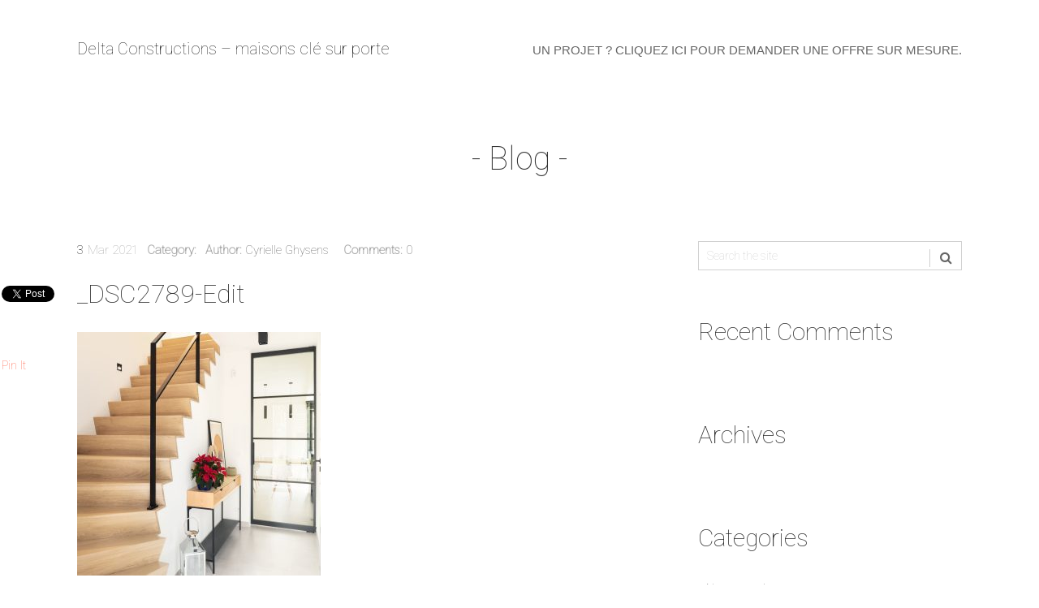

--- FILE ---
content_type: text/html; charset=UTF-8
request_url: https://img.delta-constructions.be/portfolio/hall-dentree-dune-maison-contemporaine-au-sart-tilman/_dsc2789-edit/
body_size: 10985
content:
<!DOCTYPE html>
<html class="no-js" lang="en-US">
<head>
	<meta charset="UTF-8">
	<!-- Always force latest IE rendering engine (even in intranet) & Chrome Frame -->
	<!--[if IE ]>
	<meta http-equiv="X-UA-Compatible" content="IE=edge,chrome=1">
	<![endif]-->
	<link rel="profile" href="http://gmpg.org/xfn/11" />
	<title>_DSC2789-Edit - Delta Constructions - maisons clé sur porte</title>
		<link rel="icon" href="https://usercontent.one/wp/img.delta-constructions.be/wp-content/uploads/2020/08/favicon-delta-2.png" type="image/x-icon" />
<!--iOS/android/handheld specific -->
<link rel="apple-touch-icon" href="https://usercontent.one/wp/img.delta-constructions.be/wp-content/themes/portfolio/images/apple-touch-icon.png" />
<meta name="viewport" content="width=device-width, initial-scale=1, maximum-scale=1">
<meta name="apple-mobile-web-app-capable" content="yes">
<meta name="apple-mobile-web-app-status-bar-style" content="black">
	<link rel="prefetch" href="https://img.delta-constructions.be">
	<link rel="prerender" href="https://img.delta-constructions.be">
    <meta itemprop="name" content="Delta Constructions &#8211; maisons clé sur porte" />
    <meta itemprop="url" content="https://img.delta-constructions.be" />
        <meta itemprop="creator accountablePerson" content="Cyrielle Ghysens" />
    	<link rel="pingback" href="https://img.delta-constructions.be/xmlrpc.php" />
	<meta name='robots' content='index, follow, max-image-preview:large, max-snippet:-1, max-video-preview:-1' />
	<style>img:is([sizes="auto" i], [sizes^="auto," i]) { contain-intrinsic-size: 3000px 1500px }</style>
	<script type="text/javascript">document.documentElement.className = document.documentElement.className.replace( /\bno-js\b/,'js' );</script>
	<!-- This site is optimized with the Yoast SEO plugin v26.3 - https://yoast.com/wordpress/plugins/seo/ -->
	<link rel="canonical" href="https://img.delta-constructions.be/portfolio/hall-dentree-dune-maison-contemporaine-au-sart-tilman/_dsc2789-edit/" />
	<meta property="og:locale" content="en_US" />
	<meta property="og:type" content="article" />
	<meta property="og:title" content="_DSC2789-Edit - Delta Constructions - maisons clé sur porte" />
	<meta property="og:url" content="https://img.delta-constructions.be/portfolio/hall-dentree-dune-maison-contemporaine-au-sart-tilman/_dsc2789-edit/" />
	<meta property="og:site_name" content="Delta Constructions - maisons clé sur porte" />
	<meta property="article:modified_time" content="2021-03-03T09:03:38+00:00" />
	<meta property="og:image" content="https://img.delta-constructions.be/portfolio/hall-dentree-dune-maison-contemporaine-au-sart-tilman/_dsc2789-edit" />
	<meta property="og:image:width" content="2560" />
	<meta property="og:image:height" content="2560" />
	<meta property="og:image:type" content="image/jpeg" />
	<meta name="twitter:card" content="summary_large_image" />
	<script type="application/ld+json" class="yoast-schema-graph">{"@context":"https://schema.org","@graph":[{"@type":"WebPage","@id":"https://img.delta-constructions.be/portfolio/hall-dentree-dune-maison-contemporaine-au-sart-tilman/_dsc2789-edit/","url":"https://img.delta-constructions.be/portfolio/hall-dentree-dune-maison-contemporaine-au-sart-tilman/_dsc2789-edit/","name":"_DSC2789-Edit - Delta Constructions - maisons clé sur porte","isPartOf":{"@id":"https://img.delta-constructions.be/#website"},"primaryImageOfPage":{"@id":"https://img.delta-constructions.be/portfolio/hall-dentree-dune-maison-contemporaine-au-sart-tilman/_dsc2789-edit/#primaryimage"},"image":{"@id":"https://img.delta-constructions.be/portfolio/hall-dentree-dune-maison-contemporaine-au-sart-tilman/_dsc2789-edit/#primaryimage"},"thumbnailUrl":"https://img.delta-constructions.be/wp-content/uploads/2021/03/DSC2789-Edit-scaled.jpg","datePublished":"2021-03-03T08:25:55+00:00","dateModified":"2021-03-03T09:03:38+00:00","breadcrumb":{"@id":"https://img.delta-constructions.be/portfolio/hall-dentree-dune-maison-contemporaine-au-sart-tilman/_dsc2789-edit/#breadcrumb"},"inLanguage":"en-US","potentialAction":[{"@type":"ReadAction","target":["https://img.delta-constructions.be/portfolio/hall-dentree-dune-maison-contemporaine-au-sart-tilman/_dsc2789-edit/"]}]},{"@type":"ImageObject","inLanguage":"en-US","@id":"https://img.delta-constructions.be/portfolio/hall-dentree-dune-maison-contemporaine-au-sart-tilman/_dsc2789-edit/#primaryimage","url":"https://img.delta-constructions.be/wp-content/uploads/2021/03/DSC2789-Edit-scaled.jpg","contentUrl":"https://img.delta-constructions.be/wp-content/uploads/2021/03/DSC2789-Edit-scaled.jpg","width":2560,"height":2560},{"@type":"BreadcrumbList","@id":"https://img.delta-constructions.be/portfolio/hall-dentree-dune-maison-contemporaine-au-sart-tilman/_dsc2789-edit/#breadcrumb","itemListElement":[{"@type":"ListItem","position":1,"name":"Home","item":"https://img.delta-constructions.be/"},{"@type":"ListItem","position":2,"name":"Hall d&#8217;entrée d&#8217;une maison contemporaine au Sart-Tilman","item":"https://img.delta-constructions.be/portfolio/hall-dentree-dune-maison-contemporaine-au-sart-tilman/"},{"@type":"ListItem","position":3,"name":"_DSC2789-Edit"}]},{"@type":"WebSite","@id":"https://img.delta-constructions.be/#website","url":"https://img.delta-constructions.be/","name":"Delta Constructions - maisons clé sur porte","description":"une sélection de maisons contemporaines","potentialAction":[{"@type":"SearchAction","target":{"@type":"EntryPoint","urlTemplate":"https://img.delta-constructions.be/?s={search_term_string}"},"query-input":{"@type":"PropertyValueSpecification","valueRequired":true,"valueName":"search_term_string"}}],"inLanguage":"en-US"}]}</script>
	<!-- / Yoast SEO plugin. -->


<link rel="alternate" type="application/rss+xml" title="Delta Constructions - maisons clé sur porte &raquo; Feed" href="https://img.delta-constructions.be/feed/" />
<link rel="alternate" type="application/rss+xml" title="Delta Constructions - maisons clé sur porte &raquo; Comments Feed" href="https://img.delta-constructions.be/comments/feed/" />
<link rel="alternate" type="application/rss+xml" title="Delta Constructions - maisons clé sur porte &raquo; _DSC2789-Edit Comments Feed" href="https://img.delta-constructions.be/portfolio/hall-dentree-dune-maison-contemporaine-au-sart-tilman/_dsc2789-edit/feed/" />
<script type="text/javascript">
/* <![CDATA[ */
window._wpemojiSettings = {"baseUrl":"https:\/\/s.w.org\/images\/core\/emoji\/16.0.1\/72x72\/","ext":".png","svgUrl":"https:\/\/s.w.org\/images\/core\/emoji\/16.0.1\/svg\/","svgExt":".svg","source":{"concatemoji":"https:\/\/img.delta-constructions.be\/wp-includes\/js\/wp-emoji-release.min.js?ver=6.8.3"}};
/*! This file is auto-generated */
!function(s,n){var o,i,e;function c(e){try{var t={supportTests:e,timestamp:(new Date).valueOf()};sessionStorage.setItem(o,JSON.stringify(t))}catch(e){}}function p(e,t,n){e.clearRect(0,0,e.canvas.width,e.canvas.height),e.fillText(t,0,0);var t=new Uint32Array(e.getImageData(0,0,e.canvas.width,e.canvas.height).data),a=(e.clearRect(0,0,e.canvas.width,e.canvas.height),e.fillText(n,0,0),new Uint32Array(e.getImageData(0,0,e.canvas.width,e.canvas.height).data));return t.every(function(e,t){return e===a[t]})}function u(e,t){e.clearRect(0,0,e.canvas.width,e.canvas.height),e.fillText(t,0,0);for(var n=e.getImageData(16,16,1,1),a=0;a<n.data.length;a++)if(0!==n.data[a])return!1;return!0}function f(e,t,n,a){switch(t){case"flag":return n(e,"\ud83c\udff3\ufe0f\u200d\u26a7\ufe0f","\ud83c\udff3\ufe0f\u200b\u26a7\ufe0f")?!1:!n(e,"\ud83c\udde8\ud83c\uddf6","\ud83c\udde8\u200b\ud83c\uddf6")&&!n(e,"\ud83c\udff4\udb40\udc67\udb40\udc62\udb40\udc65\udb40\udc6e\udb40\udc67\udb40\udc7f","\ud83c\udff4\u200b\udb40\udc67\u200b\udb40\udc62\u200b\udb40\udc65\u200b\udb40\udc6e\u200b\udb40\udc67\u200b\udb40\udc7f");case"emoji":return!a(e,"\ud83e\udedf")}return!1}function g(e,t,n,a){var r="undefined"!=typeof WorkerGlobalScope&&self instanceof WorkerGlobalScope?new OffscreenCanvas(300,150):s.createElement("canvas"),o=r.getContext("2d",{willReadFrequently:!0}),i=(o.textBaseline="top",o.font="600 32px Arial",{});return e.forEach(function(e){i[e]=t(o,e,n,a)}),i}function t(e){var t=s.createElement("script");t.src=e,t.defer=!0,s.head.appendChild(t)}"undefined"!=typeof Promise&&(o="wpEmojiSettingsSupports",i=["flag","emoji"],n.supports={everything:!0,everythingExceptFlag:!0},e=new Promise(function(e){s.addEventListener("DOMContentLoaded",e,{once:!0})}),new Promise(function(t){var n=function(){try{var e=JSON.parse(sessionStorage.getItem(o));if("object"==typeof e&&"number"==typeof e.timestamp&&(new Date).valueOf()<e.timestamp+604800&&"object"==typeof e.supportTests)return e.supportTests}catch(e){}return null}();if(!n){if("undefined"!=typeof Worker&&"undefined"!=typeof OffscreenCanvas&&"undefined"!=typeof URL&&URL.createObjectURL&&"undefined"!=typeof Blob)try{var e="postMessage("+g.toString()+"("+[JSON.stringify(i),f.toString(),p.toString(),u.toString()].join(",")+"));",a=new Blob([e],{type:"text/javascript"}),r=new Worker(URL.createObjectURL(a),{name:"wpTestEmojiSupports"});return void(r.onmessage=function(e){c(n=e.data),r.terminate(),t(n)})}catch(e){}c(n=g(i,f,p,u))}t(n)}).then(function(e){for(var t in e)n.supports[t]=e[t],n.supports.everything=n.supports.everything&&n.supports[t],"flag"!==t&&(n.supports.everythingExceptFlag=n.supports.everythingExceptFlag&&n.supports[t]);n.supports.everythingExceptFlag=n.supports.everythingExceptFlag&&!n.supports.flag,n.DOMReady=!1,n.readyCallback=function(){n.DOMReady=!0}}).then(function(){return e}).then(function(){var e;n.supports.everything||(n.readyCallback(),(e=n.source||{}).concatemoji?t(e.concatemoji):e.wpemoji&&e.twemoji&&(t(e.twemoji),t(e.wpemoji)))}))}((window,document),window._wpemojiSettings);
/* ]]> */
</script>
<style id='wp-emoji-styles-inline-css' type='text/css'>

	img.wp-smiley, img.emoji {
		display: inline !important;
		border: none !important;
		box-shadow: none !important;
		height: 1em !important;
		width: 1em !important;
		margin: 0 0.07em !important;
		vertical-align: -0.1em !important;
		background: none !important;
		padding: 0 !important;
	}
</style>
<link rel='stylesheet' id='wp-block-library-css' href='https://img.delta-constructions.be/wp-includes/css/dist/block-library/style.min.css?ver=6.8.3' type='text/css' media='all' />
<style id='classic-theme-styles-inline-css' type='text/css'>
/*! This file is auto-generated */
.wp-block-button__link{color:#fff;background-color:#32373c;border-radius:9999px;box-shadow:none;text-decoration:none;padding:calc(.667em + 2px) calc(1.333em + 2px);font-size:1.125em}.wp-block-file__button{background:#32373c;color:#fff;text-decoration:none}
</style>
<style id='global-styles-inline-css' type='text/css'>
:root{--wp--preset--aspect-ratio--square: 1;--wp--preset--aspect-ratio--4-3: 4/3;--wp--preset--aspect-ratio--3-4: 3/4;--wp--preset--aspect-ratio--3-2: 3/2;--wp--preset--aspect-ratio--2-3: 2/3;--wp--preset--aspect-ratio--16-9: 16/9;--wp--preset--aspect-ratio--9-16: 9/16;--wp--preset--color--black: #000000;--wp--preset--color--cyan-bluish-gray: #abb8c3;--wp--preset--color--white: #ffffff;--wp--preset--color--pale-pink: #f78da7;--wp--preset--color--vivid-red: #cf2e2e;--wp--preset--color--luminous-vivid-orange: #ff6900;--wp--preset--color--luminous-vivid-amber: #fcb900;--wp--preset--color--light-green-cyan: #7bdcb5;--wp--preset--color--vivid-green-cyan: #00d084;--wp--preset--color--pale-cyan-blue: #8ed1fc;--wp--preset--color--vivid-cyan-blue: #0693e3;--wp--preset--color--vivid-purple: #9b51e0;--wp--preset--gradient--vivid-cyan-blue-to-vivid-purple: linear-gradient(135deg,rgba(6,147,227,1) 0%,rgb(155,81,224) 100%);--wp--preset--gradient--light-green-cyan-to-vivid-green-cyan: linear-gradient(135deg,rgb(122,220,180) 0%,rgb(0,208,130) 100%);--wp--preset--gradient--luminous-vivid-amber-to-luminous-vivid-orange: linear-gradient(135deg,rgba(252,185,0,1) 0%,rgba(255,105,0,1) 100%);--wp--preset--gradient--luminous-vivid-orange-to-vivid-red: linear-gradient(135deg,rgba(255,105,0,1) 0%,rgb(207,46,46) 100%);--wp--preset--gradient--very-light-gray-to-cyan-bluish-gray: linear-gradient(135deg,rgb(238,238,238) 0%,rgb(169,184,195) 100%);--wp--preset--gradient--cool-to-warm-spectrum: linear-gradient(135deg,rgb(74,234,220) 0%,rgb(151,120,209) 20%,rgb(207,42,186) 40%,rgb(238,44,130) 60%,rgb(251,105,98) 80%,rgb(254,248,76) 100%);--wp--preset--gradient--blush-light-purple: linear-gradient(135deg,rgb(255,206,236) 0%,rgb(152,150,240) 100%);--wp--preset--gradient--blush-bordeaux: linear-gradient(135deg,rgb(254,205,165) 0%,rgb(254,45,45) 50%,rgb(107,0,62) 100%);--wp--preset--gradient--luminous-dusk: linear-gradient(135deg,rgb(255,203,112) 0%,rgb(199,81,192) 50%,rgb(65,88,208) 100%);--wp--preset--gradient--pale-ocean: linear-gradient(135deg,rgb(255,245,203) 0%,rgb(182,227,212) 50%,rgb(51,167,181) 100%);--wp--preset--gradient--electric-grass: linear-gradient(135deg,rgb(202,248,128) 0%,rgb(113,206,126) 100%);--wp--preset--gradient--midnight: linear-gradient(135deg,rgb(2,3,129) 0%,rgb(40,116,252) 100%);--wp--preset--font-size--small: 13px;--wp--preset--font-size--medium: 20px;--wp--preset--font-size--large: 36px;--wp--preset--font-size--x-large: 42px;--wp--preset--spacing--20: 0.44rem;--wp--preset--spacing--30: 0.67rem;--wp--preset--spacing--40: 1rem;--wp--preset--spacing--50: 1.5rem;--wp--preset--spacing--60: 2.25rem;--wp--preset--spacing--70: 3.38rem;--wp--preset--spacing--80: 5.06rem;--wp--preset--shadow--natural: 6px 6px 9px rgba(0, 0, 0, 0.2);--wp--preset--shadow--deep: 12px 12px 50px rgba(0, 0, 0, 0.4);--wp--preset--shadow--sharp: 6px 6px 0px rgba(0, 0, 0, 0.2);--wp--preset--shadow--outlined: 6px 6px 0px -3px rgba(255, 255, 255, 1), 6px 6px rgba(0, 0, 0, 1);--wp--preset--shadow--crisp: 6px 6px 0px rgba(0, 0, 0, 1);}:where(.is-layout-flex){gap: 0.5em;}:where(.is-layout-grid){gap: 0.5em;}body .is-layout-flex{display: flex;}.is-layout-flex{flex-wrap: wrap;align-items: center;}.is-layout-flex > :is(*, div){margin: 0;}body .is-layout-grid{display: grid;}.is-layout-grid > :is(*, div){margin: 0;}:where(.wp-block-columns.is-layout-flex){gap: 2em;}:where(.wp-block-columns.is-layout-grid){gap: 2em;}:where(.wp-block-post-template.is-layout-flex){gap: 1.25em;}:where(.wp-block-post-template.is-layout-grid){gap: 1.25em;}.has-black-color{color: var(--wp--preset--color--black) !important;}.has-cyan-bluish-gray-color{color: var(--wp--preset--color--cyan-bluish-gray) !important;}.has-white-color{color: var(--wp--preset--color--white) !important;}.has-pale-pink-color{color: var(--wp--preset--color--pale-pink) !important;}.has-vivid-red-color{color: var(--wp--preset--color--vivid-red) !important;}.has-luminous-vivid-orange-color{color: var(--wp--preset--color--luminous-vivid-orange) !important;}.has-luminous-vivid-amber-color{color: var(--wp--preset--color--luminous-vivid-amber) !important;}.has-light-green-cyan-color{color: var(--wp--preset--color--light-green-cyan) !important;}.has-vivid-green-cyan-color{color: var(--wp--preset--color--vivid-green-cyan) !important;}.has-pale-cyan-blue-color{color: var(--wp--preset--color--pale-cyan-blue) !important;}.has-vivid-cyan-blue-color{color: var(--wp--preset--color--vivid-cyan-blue) !important;}.has-vivid-purple-color{color: var(--wp--preset--color--vivid-purple) !important;}.has-black-background-color{background-color: var(--wp--preset--color--black) !important;}.has-cyan-bluish-gray-background-color{background-color: var(--wp--preset--color--cyan-bluish-gray) !important;}.has-white-background-color{background-color: var(--wp--preset--color--white) !important;}.has-pale-pink-background-color{background-color: var(--wp--preset--color--pale-pink) !important;}.has-vivid-red-background-color{background-color: var(--wp--preset--color--vivid-red) !important;}.has-luminous-vivid-orange-background-color{background-color: var(--wp--preset--color--luminous-vivid-orange) !important;}.has-luminous-vivid-amber-background-color{background-color: var(--wp--preset--color--luminous-vivid-amber) !important;}.has-light-green-cyan-background-color{background-color: var(--wp--preset--color--light-green-cyan) !important;}.has-vivid-green-cyan-background-color{background-color: var(--wp--preset--color--vivid-green-cyan) !important;}.has-pale-cyan-blue-background-color{background-color: var(--wp--preset--color--pale-cyan-blue) !important;}.has-vivid-cyan-blue-background-color{background-color: var(--wp--preset--color--vivid-cyan-blue) !important;}.has-vivid-purple-background-color{background-color: var(--wp--preset--color--vivid-purple) !important;}.has-black-border-color{border-color: var(--wp--preset--color--black) !important;}.has-cyan-bluish-gray-border-color{border-color: var(--wp--preset--color--cyan-bluish-gray) !important;}.has-white-border-color{border-color: var(--wp--preset--color--white) !important;}.has-pale-pink-border-color{border-color: var(--wp--preset--color--pale-pink) !important;}.has-vivid-red-border-color{border-color: var(--wp--preset--color--vivid-red) !important;}.has-luminous-vivid-orange-border-color{border-color: var(--wp--preset--color--luminous-vivid-orange) !important;}.has-luminous-vivid-amber-border-color{border-color: var(--wp--preset--color--luminous-vivid-amber) !important;}.has-light-green-cyan-border-color{border-color: var(--wp--preset--color--light-green-cyan) !important;}.has-vivid-green-cyan-border-color{border-color: var(--wp--preset--color--vivid-green-cyan) !important;}.has-pale-cyan-blue-border-color{border-color: var(--wp--preset--color--pale-cyan-blue) !important;}.has-vivid-cyan-blue-border-color{border-color: var(--wp--preset--color--vivid-cyan-blue) !important;}.has-vivid-purple-border-color{border-color: var(--wp--preset--color--vivid-purple) !important;}.has-vivid-cyan-blue-to-vivid-purple-gradient-background{background: var(--wp--preset--gradient--vivid-cyan-blue-to-vivid-purple) !important;}.has-light-green-cyan-to-vivid-green-cyan-gradient-background{background: var(--wp--preset--gradient--light-green-cyan-to-vivid-green-cyan) !important;}.has-luminous-vivid-amber-to-luminous-vivid-orange-gradient-background{background: var(--wp--preset--gradient--luminous-vivid-amber-to-luminous-vivid-orange) !important;}.has-luminous-vivid-orange-to-vivid-red-gradient-background{background: var(--wp--preset--gradient--luminous-vivid-orange-to-vivid-red) !important;}.has-very-light-gray-to-cyan-bluish-gray-gradient-background{background: var(--wp--preset--gradient--very-light-gray-to-cyan-bluish-gray) !important;}.has-cool-to-warm-spectrum-gradient-background{background: var(--wp--preset--gradient--cool-to-warm-spectrum) !important;}.has-blush-light-purple-gradient-background{background: var(--wp--preset--gradient--blush-light-purple) !important;}.has-blush-bordeaux-gradient-background{background: var(--wp--preset--gradient--blush-bordeaux) !important;}.has-luminous-dusk-gradient-background{background: var(--wp--preset--gradient--luminous-dusk) !important;}.has-pale-ocean-gradient-background{background: var(--wp--preset--gradient--pale-ocean) !important;}.has-electric-grass-gradient-background{background: var(--wp--preset--gradient--electric-grass) !important;}.has-midnight-gradient-background{background: var(--wp--preset--gradient--midnight) !important;}.has-small-font-size{font-size: var(--wp--preset--font-size--small) !important;}.has-medium-font-size{font-size: var(--wp--preset--font-size--medium) !important;}.has-large-font-size{font-size: var(--wp--preset--font-size--large) !important;}.has-x-large-font-size{font-size: var(--wp--preset--font-size--x-large) !important;}
:where(.wp-block-post-template.is-layout-flex){gap: 1.25em;}:where(.wp-block-post-template.is-layout-grid){gap: 1.25em;}
:where(.wp-block-columns.is-layout-flex){gap: 2em;}:where(.wp-block-columns.is-layout-grid){gap: 2em;}
:root :where(.wp-block-pullquote){font-size: 1.5em;line-height: 1.6;}
</style>
<link rel='stylesheet' id='search-filter-plugin-styles-css' href='https://usercontent.one/wp/img.delta-constructions.be/wp-content/plugins/search-filter-pro/public/assets/css/search-filter.min.css?ver=2.5.14' type='text/css' media='all' />
<link rel='stylesheet' id='fontawesome-css' href='https://usercontent.one/wp/img.delta-constructions.be/wp-content/themes/portfolio/css/font-awesome.min.css?ver=6.8.3' type='text/css' media='all' />
<link rel='stylesheet' id='stylesheet-css' href='https://usercontent.one/wp/img.delta-constructions.be/wp-content/themes/portfolio/style.css?ver=6.8.3' type='text/css' media='all' />
<style id='stylesheet-inline-css' type='text/css'>

		body, footer {background-color:#ffffff; }
		body, footer {background-image: url( https://usercontent.one/wp/img.delta-constructions.be/wp-content/themes/portfolio/images/nobg.png );}
        .copyrights a, .single_post a, .textwidget a, #logo a, .pnavigation2 a, .sidebar.c-4-12 a:hover, .copyrights a:hover, footer .widget li a:hover, .sidebar.c-4-12 a:hover, .related-posts a:hover, .title a:hover, .comm, #tabber .inside li a:hover, .readMore a:hover, .fn a, a, a:hover, .readMore a, #navigation ul li a:hover, .sidebar .widget a:hover, .post-info a:hover, .single .post-info a:hover, #navigation > ul > .current-menu-item > a, #navigation > ul > .current_page_item > a, .comment-meta a, .latestPost-review-wrapper { color:#ff6c54; }	
		nav a#pull, #commentform input#submit, .contactform #submit, .mts-subscribe input[type='submit'], #move-to-top:hover, .pagination a, #tabber ul.tabs li a.selected, .tagcloud a:hover, .portfolio-overlay .img-overlay, .sort_by_cat .sort_list li a.active_sort, .flex-control-paging li a.flex-active, .widget.widget_archive li:hover, .widget.widget_categories li:hover, .reply a:hover, .contact-form input[type='submit'], #load-posts a, .pace .pace-progress, #mobile-menu-wrapper ul li a:hover { background-color:#ff6c54; color: #fff!important; }
		.pagination a, #move-to-top:hover, .flex-control-paging li a.flex-active, .tagcloud a:hover, #navigation > ul > .current-menu-item > a, #navigation > ul > .current_page_item > a { border-color: #ff6c54;}
		
		.shareit { top: 345px; left: auto; z-index: 1000; margin: 0 0 0 -100px; width: 90px; position: fixed; overflow: hidden; padding: 5px; border:none; border-right: 0;}
        .share-item {margin: 2px;}
		
		
        
        .bypostauthor {padding: 3%!important; background: #FAFAFA; width: 100%!important;}
		
		.sort_by_cat .sort_list li a {
    border: 1px solid #D1D1D1;
    font-size: 14px;
    color: #333333;
    display: block;
    line-height: 1;
    padding: 13px 16px;
    text-transform: uppercase;
    margin: 0 10px 7px 10px;
}

.overlay-subtitle
{
display:none;
}


.img-overlay
{
display: none !important;
}

.single_featured
{
display: none !important;
}

			
</style>
<link rel='stylesheet' id='responsive-css' href='https://usercontent.one/wp/img.delta-constructions.be/wp-content/themes/portfolio/css/responsive.css?ver=6.8.3' type='text/css' media='all' />
<script type="text/javascript" src="https://img.delta-constructions.be/wp-includes/js/jquery/jquery.min.js?ver=3.7.1" id="jquery-core-js"></script>
<script type="text/javascript" src="https://img.delta-constructions.be/wp-includes/js/jquery/jquery-migrate.min.js?ver=3.4.1" id="jquery-migrate-js"></script>
<script type="text/javascript" id="search-filter-plugin-build-js-extra">
/* <![CDATA[ */
var SF_LDATA = {"ajax_url":"https:\/\/img.delta-constructions.be\/wp-admin\/admin-ajax.php","home_url":"https:\/\/img.delta-constructions.be\/","extensions":[]};
/* ]]> */
</script>
<script type="text/javascript" src="https://usercontent.one/wp/img.delta-constructions.be/wp-content/plugins/search-filter-pro/public/assets/js/search-filter-build.min.js?ver=2.5.14" id="search-filter-plugin-build-js"></script>
<script type="text/javascript" src="https://usercontent.one/wp/img.delta-constructions.be/wp-content/plugins/search-filter-pro/public/assets/js/chosen.jquery.min.js?ver=2.5.14" id="search-filter-plugin-chosen-js"></script>
<script type="text/javascript" id="customscript-js-extra">
/* <![CDATA[ */
var mts_customscript = {"responsive":"1","portfolio_expand":"0","nav_menu":"secondary","ajaxurl":"https:\/\/img.delta-constructions.be\/wp-admin\/admin-ajax.php"};
/* ]]> */
</script>
<script type="text/javascript" src="https://usercontent.one/wp/img.delta-constructions.be/wp-content/themes/portfolio/js/customscript.js?ver=6.8.3" id="customscript-js"></script>
<link rel="https://api.w.org/" href="https://img.delta-constructions.be/wp-json/" /><link rel="alternate" title="JSON" type="application/json" href="https://img.delta-constructions.be/wp-json/wp/v2/media/4106" /><link rel="EditURI" type="application/rsd+xml" title="RSD" href="https://img.delta-constructions.be/xmlrpc.php?rsd" />
<!--Theme by MyThemeShop.com-->
<link rel='shortlink' href='https://img.delta-constructions.be/?p=4106' />
<link rel="alternate" title="oEmbed (JSON)" type="application/json+oembed" href="https://img.delta-constructions.be/wp-json/oembed/1.0/embed?url=https%3A%2F%2Fimg.delta-constructions.be%2Fportfolio%2Fhall-dentree-dune-maison-contemporaine-au-sart-tilman%2F_dsc2789-edit%2F" />
<link rel="alternate" title="oEmbed (XML)" type="text/xml+oembed" href="https://img.delta-constructions.be/wp-json/oembed/1.0/embed?url=https%3A%2F%2Fimg.delta-constructions.be%2Fportfolio%2Fhall-dentree-dune-maison-contemporaine-au-sart-tilman%2F_dsc2789-edit%2F&#038;format=xml" />
<style>[class*=" icon-oc-"],[class^=icon-oc-]{speak:none;font-style:normal;font-weight:400;font-variant:normal;text-transform:none;line-height:1;-webkit-font-smoothing:antialiased;-moz-osx-font-smoothing:grayscale}.icon-oc-one-com-white-32px-fill:before{content:"901"}.icon-oc-one-com:before{content:"900"}#one-com-icon,.toplevel_page_onecom-wp .wp-menu-image{speak:none;display:flex;align-items:center;justify-content:center;text-transform:none;line-height:1;-webkit-font-smoothing:antialiased;-moz-osx-font-smoothing:grayscale}.onecom-wp-admin-bar-item>a,.toplevel_page_onecom-wp>.wp-menu-name{font-size:16px;font-weight:400;line-height:1}.toplevel_page_onecom-wp>.wp-menu-name img{width:69px;height:9px;}.wp-submenu-wrap.wp-submenu>.wp-submenu-head>img{width:88px;height:auto}.onecom-wp-admin-bar-item>a img{height:7px!important}.onecom-wp-admin-bar-item>a img,.toplevel_page_onecom-wp>.wp-menu-name img{opacity:.8}.onecom-wp-admin-bar-item.hover>a img,.toplevel_page_onecom-wp.wp-has-current-submenu>.wp-menu-name img,li.opensub>a.toplevel_page_onecom-wp>.wp-menu-name img{opacity:1}#one-com-icon:before,.onecom-wp-admin-bar-item>a:before,.toplevel_page_onecom-wp>.wp-menu-image:before{content:'';position:static!important;background-color:rgba(240,245,250,.4);border-radius:102px;width:18px;height:18px;padding:0!important}.onecom-wp-admin-bar-item>a:before{width:14px;height:14px}.onecom-wp-admin-bar-item.hover>a:before,.toplevel_page_onecom-wp.opensub>a>.wp-menu-image:before,.toplevel_page_onecom-wp.wp-has-current-submenu>.wp-menu-image:before{background-color:#76b82a}.onecom-wp-admin-bar-item>a{display:inline-flex!important;align-items:center;justify-content:center}#one-com-logo-wrapper{font-size:4em}#one-com-icon{vertical-align:middle}.imagify-welcome{display:none !important;}</style><link href="//fonts.googleapis.com/css?family=Roboto:100&amp;subset=latin" rel="stylesheet" type="text/css">
<style type="text/css">
#logo a { font-family: 'Roboto'; font-weight: 100; font-size: 20px; color: #333333; }
.menu li, .menu li a { font-family: 'Arial Black', Gadget, sans-serif; font-weight: normal; font-size: 15px; color: #333333;text-transform: uppercase; }
body { font-family: 'Roboto'; font-weight: 100; font-size: 15px; color: #444444; }
.page-heading { font-family: 'Roboto'; font-weight: 100; font-size: 40px; color: #333333; }
.page-subheading { font-family: 'Roboto'; font-weight: 100; font-size: 20px; color: #666666; }
.single-post-title { font-family: 'Roboto'; font-weight: 100; font-size: 32px; color: #333333; }
h1 { font-family: 'Roboto'; font-weight: 100; font-size: 28px; color: #333333; }
h2 { font-family: 'Roboto'; font-weight: 100; font-size: 24px; color: #333333; }
h3 { font-family: 'Roboto'; font-weight: 100; font-size: 22px; color: #333333; }
h4 { font-family: 'Roboto'; font-weight: 100; font-size: 20px; color: #333333; }
h5 { font-family: 'Roboto'; font-weight: 100; font-size: 18px; color: #333333; }
h6 { font-family: 'Roboto'; font-weight: 100; font-size: 16px; color: #333333; }
.widget .widget-title { font-family: 'Roboto'; font-weight: 100; font-size: 30px; color: #333333; }
.widget { font-family: 'Roboto'; font-weight: 100; font-size: 15px; color: #666666; }
.widget a { font-family: 'Roboto'; font-weight: 100; font-size: 16px; color: #333333; }
</style>
<meta name="google-site-verification" content="HDTe90JvncdrU8po_5R9GR_7ylDYCfoa8ksPPL55C18" /><style type="text/css">.recentcomments a{display:inline !important;padding:0 !important;margin:0 !important;}</style><link rel="icon" href="https://usercontent.one/wp/img.delta-constructions.be/wp-content/uploads/2020/08/cropped-favicon-delta-2-32x32.png" sizes="32x32" />
<link rel="icon" href="https://usercontent.one/wp/img.delta-constructions.be/wp-content/uploads/2020/08/cropped-favicon-delta-2-192x192.png" sizes="192x192" />
<link rel="apple-touch-icon" href="https://usercontent.one/wp/img.delta-constructions.be/wp-content/uploads/2020/08/cropped-favicon-delta-2-180x180.png" />
<meta name="msapplication-TileImage" content="https://usercontent.one/wp/img.delta-constructions.be/wp-content/uploads/2020/08/cropped-favicon-delta-2-270x270.png" />
		<style type="text/css" id="wp-custom-css">
			.elementor-portfolio__filter
{border:solid black 1px;
margin:5px}

.elementor-portfolio__filter:hover
{border:solid #e5492d 1px;
margin:5px;
color:white !important;
background-color: #e5492d;}

.sf-input-select
{

text-transform: uppercase !important;	
}

.link :hover
{color:#e5492d !important;}

.searchandfilter li
{
font-size:1.1em;
text-transform: uppercase;
display:inline !important;
text-align:center;
}

.sf-input-radio
{
	display:none;
}

.sf-label-radio
{
padding-right: 10px !important;
margin:5px !important;
border: solid 1px;

}
.sf-label-radio:hover
{
padding-right: 10px !important;
margin:5px !important;
	color:white;
background-color: #e5492d;
}
.search-filter-reset
{
margin:20px;	
}

.sf-item-0
{
visibility: hiden !important;
}		</style>
		</head>
<body class="attachment wp-singular attachment-template-default single single-attachment postid-4106 attachmentid-4106 attachment-jpeg wp-theme-portfolio main" itemscope itemtype="http://schema.org/WebPage">       
	<div class="main-container">
					<header id="site-header" class="main-header" role="banner" itemscope itemtype="http://schema.org/WPHeader">
					<div class="container clearfix">
				<div id="logo">
																		  <h2 class="text-logo" itemprop="headline">
									<a href="https://img.delta-constructions.be">Delta Constructions &#8211; maisons clé sur porte</a>
								</h2><!-- END #logo -->
															</div>
									<div class="secondary-navigation">
						<nav id="navigation" class="clearfix" role="navigation" itemscope itemtype="http://schema.org/SiteNavigationElement">
							<a href="#" id="pull" class="toggle-mobile-menu">Menu</a>
															<ul id="menu-menu-1" class="menu clearfix"><li id="menu-item-16" class="menu-item menu-item-type-custom menu-item-object-custom"><a href="https://usercontent.one/wp/img.delta-constructions.be/wp-content/uploads/2016/12/form_portfolio.html">Un projet ? Cliquez ici pour demander une offre sur mesure.</a></li>
</ul>													</nav>
					</div>
				            
			</div><!--.container-->        
		</header>
	<div id="main" class="container clearfix">
			<div class="site-heading">
				<h2 class="page-heading">- Blog -</h2>
					</div>
<div class="content post-single-content article has-no-thumb">
	<article id="post-4106" class="g post post-4106 attachment type-attachment status-inherit hentry" itemscope itemtype="http://schema.org/BlogPosting">
					<div class="single_post">
												<header class="post-header">
								<div class="post-info">
										<span class="the-time"> <span>3</span>Mar 2021</span> 
														<span class="thecategory"><strong>Category: </strong> </span>
														<span class="the-author"><strong>Author: </strong> <span itemprop="author"><a rel="nofollow" href="https://img.delta-constructions.be/author/cyrielle/" title="Posts by Cyrielle Ghysens" rel="author">Cyrielle Ghysens</a></span></span>
														<span class="the-comment"><strong>Comments: </strong> <a rel="nofollow" href="https://img.delta-constructions.be/portfolio/hall-dentree-dune-maison-contemporaine-au-sart-tilman/_dsc2789-edit/#respond" itemprop="interactionCount">0</a></span>
							</div>
							<h1 class="single-post-title" itemprop="headline">_DSC2789-Edit</h1>
				</header><!--.headline_area-->
				<div class="post-content" itemprop="articleBody">
																<p class="attachment"><a href='https://usercontent.one/wp/img.delta-constructions.be/wp-content/uploads/2021/03/DSC2789-Edit-scaled.jpg'><img fetchpriority="high" decoding="async" width="300" height="300" src="https://usercontent.one/wp/img.delta-constructions.be/wp-content/uploads/2021/03/DSC2789-Edit-300x300.jpg" class="attachment-medium size-medium" alt="" srcset="https://usercontent.one/wp/img.delta-constructions.be/wp-content/uploads/2021/03/DSC2789-Edit-300x300.jpg 300w, https://usercontent.one/wp/img.delta-constructions.be/wp-content/uploads/2021/03/DSC2789-Edit-1024x1024.jpg 1024w, https://usercontent.one/wp/img.delta-constructions.be/wp-content/uploads/2021/03/DSC2789-Edit-150x150.jpg 150w, https://usercontent.one/wp/img.delta-constructions.be/wp-content/uploads/2021/03/DSC2789-Edit-1536x1536.jpg 1536w, https://usercontent.one/wp/img.delta-constructions.be/wp-content/uploads/2021/03/DSC2789-Edit-2048x2048.jpg 2048w" sizes="(max-width: 300px) 100vw, 300px" /></a></p>
										 
											<div class="tags"></div>
									</div>
				    		<!-- Start Share Buttons -->
    		<div class="shareit floating">
    			    				<!-- Twitter -->
    				<span class="share-item twitterbtn">
    					<a href="https://twitter.com/share" class="twitter-share-button" data-via="">Tweet</a>
    				</span>
    			    			    				<!-- GPlus -->
    				<span class="share-item gplusbtn">
    					<g:plusone size="medium"></g:plusone>
    				</span>
    			    			    				<!-- Facebook -->
    				<span class="share-item facebookbtn">
    					<div id="fb-root"></div>
    					<div class="fb-like" data-send="false" data-layout="button_count" data-width="150" data-show-faces="false"></div>
    				</span>
    			    			    			    			    				<!-- Pinterest -->
    				<span class="share-item pinbtn">
    					<a href="http://pinterest.com/pin/create/button/?url=https://img.delta-constructions.be/portfolio/hall-dentree-dune-maison-contemporaine-au-sart-tilman/_dsc2789-edit/&media=https://usercontent.one/wp/img.delta-constructions.be/wp-content/uploads/2021/03/DSC2789-Edit-1024x1024.jpg&description=_DSC2789-Edit" class="pin-it-button" count-layout="horizontal">Pin It</a>
    				</span>
    			    		</div>
    		<!-- end Share Buttons -->
    				</div><!--.post-content box mark-links-->
			
				
    		<!-- Start Related Posts -->
    		    		<!-- .related-posts -->
    	 
							
							<div class="postauthor">
					<h4>About The Author</h4>
					<img alt='' src='https://secure.gravatar.com/avatar/e1fec3cecc0dab5c803fb26418295409c686b59d74c8beb14bd2c326ab61c0e9?s=100&#038;d=mm&#038;r=g' srcset='https://secure.gravatar.com/avatar/e1fec3cecc0dab5c803fb26418295409c686b59d74c8beb14bd2c326ab61c0e9?s=200&#038;d=mm&#038;r=g 2x' class='avatar avatar-100 photo' height='100' width='100' decoding='async'/>					<h5 class="vcard"><a href="https://img.delta-constructions.be/author/cyrielle/" rel="nofollow" class="fn">cyrielle</a></h5>
					<p></p>
				</div>
			  

			<!-- You can start editing here. -->
<!-- If comments are open, but there are no comments. -->

	<div id="commentsAdd">
		<div id="respond" class="box m-t-6">
				<div id="respond" class="comment-respond">
		<h3 id="reply-title" class="comment-reply-title"><h4><span>Leave a Reply</span></h4> <small><a rel="nofollow" id="cancel-comment-reply-link" href="/portfolio/hall-dentree-dune-maison-contemporaine-au-sart-tilman/_dsc2789-edit/#respond" style="display:none;">Cancel reply</a></small></h3><form action="https://img.delta-constructions.be/wp-comments-post.php" method="post" id="commentform" class="comment-form"><p class="comment-form-comment"><textarea id="comment" name="comment" cols="45" rows="8" aria-required="true"></textarea></p><p class="comment-form-author"><label style="display:none" for="author">Name<span class="required"></span></label><input id="author" name="author" type="text" placeholder="Name" value="" size="30" /></p>
<p class="comment-form-email"><label style="display:none" for="email">Email<span class="required"></span></label><input id="email" name="email" type="text" placeholder="Email" value="" size="30" /></p>
<p class="comment-form-url"><label style="display:none" for="url">Website</label><input id="url" name="url" type="text" placeholder="Website" value="" size="30" /></p>
<p class="comment-form-cookies-consent"><input id="wp-comment-cookies-consent" name="wp-comment-cookies-consent" type="checkbox" value="yes" /> <label for="wp-comment-cookies-consent">Save my name, email, and website in this browser for the next time I comment.</label></p>
<p class="form-submit"><input name="submit" type="submit" id="submit" class="submit" value="Post Comment" /> <input type='hidden' name='comment_post_ID' value='4106' id='comment_post_ID' />
<input type='hidden' name='comment_parent' id='comment_parent' value='0' />
</p></form>	</div><!-- #respond -->
			</div>
	</div>
			</article>
</div>
<aside id="site-sidebar" class="sidebar" role="complementary" itemscope itemtype="http://schema.org/WPSideBar">
	<div id="search-2" class="widget clearfix widget_search"><form method="get" id="searchform" class="search-form" action="https://img.delta-constructions.be" _lpchecked="1">
	<fieldset>
		<input type="text" name="s" id="s" value="" placeholder="Search the site" x-webkit-speech="x-webkit-speech" autocomplete="off" />
		<input id="search-image" class="sbutton" type="submit" value="" />
		<i class="fa fa-search"></i>
	</fieldset>
</form></div><div id="recent-comments-2" class="widget clearfix widget_recent_comments"><h3 class="widget-title">Recent Comments</h3><ul id="recentcomments"></ul></div><div id="archives-2" class="widget clearfix widget_archive"><h3 class="widget-title">Archives</h3>
			<ul>
							</ul>

			</div><div id="categories-2" class="widget clearfix widget_categories"><h3 class="widget-title">Categories</h3>
			<ul>
				<li class="cat-item-none">No categories</li>			</ul>

			</div><div id="meta-2" class="widget clearfix widget_meta"><h3 class="widget-title">Meta</h3>
		<ul>
						<li><a rel="nofollow" href="https://img.delta-constructions.be/wp-login.php">Log in</a></li>
			<li><a href="https://img.delta-constructions.be/feed/">Entries feed</a></li>
			<li><a href="https://img.delta-constructions.be/comments/feed/">Comments feed</a></li>

			<li><a href="https://wordpress.org/">WordPress.org</a></li>
		</ul>

		</div></aside>
	</div><!--#page-->
	<footer id="site-footer" class="footer" role="contentinfo" itemscope itemtype="http://schema.org/WPFooter">
		<div class="container">
                                    <div class="copyrights">
							</div> 
		</div><!--.container-->
	</footer><!--footer-->
</div><!--.main-container-->
<!--start footer code-->
<script>
  (function(i,s,o,g,r,a,m){i['GoogleAnalyticsObject']=r;i[r]=i[r]||function(){
  (i[r].q=i[r].q||[]).push(arguments)},i[r].l=1*new Date();a=s.createElement(o),
  m=s.getElementsByTagName(o)[0];a.async=1;a.src=g;m.parentNode.insertBefore(a,m)
  })(window,document,'script','https://www.google-analytics.com/analytics.js','ga');

  ga('create', 'UA-66363183-1', 'auto');
  ga('send', 'pageview');

</script><!--end footer code-->
<script type="speculationrules">
{"prefetch":[{"source":"document","where":{"and":[{"href_matches":"\/*"},{"not":{"href_matches":["\/wp-*.php","\/wp-admin\/*","\/wp-content\/uploads\/*","\/wp-content\/*","\/wp-content\/plugins\/*","\/wp-content\/themes\/portfolio\/*","\/*\\?(.+)"]}},{"not":{"selector_matches":"a[rel~=\"nofollow\"]"}},{"not":{"selector_matches":".no-prefetch, .no-prefetch a"}}]},"eagerness":"conservative"}]}
</script>

<script type="text/javascript" src="https://img.delta-constructions.be/wp-includes/js/jquery/ui/core.min.js?ver=1.13.3" id="jquery-ui-core-js"></script>
<script type="text/javascript" src="https://img.delta-constructions.be/wp-includes/js/jquery/ui/datepicker.min.js?ver=1.13.3" id="jquery-ui-datepicker-js"></script>
<script type="text/javascript" id="jquery-ui-datepicker-js-after">
/* <![CDATA[ */
jQuery(function(jQuery){jQuery.datepicker.setDefaults({"closeText":"Close","currentText":"Today","monthNames":["January","February","March","April","May","June","July","August","September","October","November","December"],"monthNamesShort":["Jan","Feb","Mar","Apr","May","Jun","Jul","Aug","Sep","Oct","Nov","Dec"],"nextText":"Next","prevText":"Previous","dayNames":["Sunday","Monday","Tuesday","Wednesday","Thursday","Friday","Saturday"],"dayNamesShort":["Sun","Mon","Tue","Wed","Thu","Fri","Sat"],"dayNamesMin":["S","M","T","W","T","F","S"],"dateFormat":"MM d, yy","firstDay":1,"isRTL":false});});
/* ]]> */
</script>
<script type="text/javascript" src="https://img.delta-constructions.be/wp-includes/js/comment-reply.min.js?ver=6.8.3" id="comment-reply-js" async="async" data-wp-strategy="async"></script>
<script type="text/javascript" id="mts_ajax-js-extra">
/* <![CDATA[ */
var mts_ajax_search = {"url":"https:\/\/img.delta-constructions.be\/wp-admin\/admin-ajax.php","ajax_search":"1"};
/* ]]> */
</script>
<script type="text/javascript" src="https://usercontent.one/wp/img.delta-constructions.be/wp-content/themes/portfolio/js/ajax.js?ver=6.8.3" id="mts_ajax-js"></script>
<script id="ocvars">var ocSiteMeta = {plugins: {"a3e4aa5d9179da09d8af9b6802f861a8": 1,"2c9812363c3c947e61f043af3c9852d0": 1,"b904efd4c2b650207df23db3e5b40c86": 1,"a3fe9dc9824eccbd72b7e5263258ab2c": 1}}</script></body>
</html>

--- FILE ---
content_type: text/html; charset=utf-8
request_url: https://accounts.google.com/o/oauth2/postmessageRelay?parent=https%3A%2F%2Fimg.delta-constructions.be&jsh=m%3B%2F_%2Fscs%2Fabc-static%2F_%2Fjs%2Fk%3Dgapi.lb.en.W5qDlPExdtA.O%2Fd%3D1%2Frs%3DAHpOoo8JInlRP_yLzwScb00AozrrUS6gJg%2Fm%3D__features__
body_size: 161
content:
<!DOCTYPE html><html><head><title></title><meta http-equiv="content-type" content="text/html; charset=utf-8"><meta http-equiv="X-UA-Compatible" content="IE=edge"><meta name="viewport" content="width=device-width, initial-scale=1, minimum-scale=1, maximum-scale=1, user-scalable=0"><script src='https://ssl.gstatic.com/accounts/o/2580342461-postmessagerelay.js' nonce="vuS5xVUJ07oenanMILIFGQ"></script></head><body><script type="text/javascript" src="https://apis.google.com/js/rpc:shindig_random.js?onload=init" nonce="vuS5xVUJ07oenanMILIFGQ"></script></body></html>

--- FILE ---
content_type: text/css
request_url: https://usercontent.one/wp/img.delta-constructions.be/wp-content/themes/portfolio/style.css?ver=6.8.3
body_size: 10280
content:
/*
Theme Name: Portfolio by MyThemeShop
Theme URI: http://mythemeshop.com/themes/portfolio
Author: MyThemeShop
Author URI: http://mythemeshop.com/
Description: Portfolio is a clean and minimal portfolio WordPress theme that is perfect for displaying your works in style, along with a beautiful blog and tons of great features.
Version: 1.1.0
*/

html, body, div, span, applet, object, iframe, h1, h2, h3, h4, h5, h6, p, blockquote, pre, a, abbr, acronym, address, big, cite, code, del, dfn, em, img, ins, kbd, q, s, samp, small, strike, strong, sub, sup, tt, var, b, u, i, center, dl, dt, dd, ol, ul, li, fieldset, form, label, legend, table, caption, tbody, tfoot, thead, tr, th, td, article, aside, canvas, details, embed, figure, figcaption, footer, header, hgroup, menu, nav, output, ruby, section, summary, time, mark, audio, video {
    margin: 0;
    padding: 0;
    border: 0;
    font-size: 100%;
    font: inherit;
    vertical-align: baseline;
}
/* HTML5 display-role reset for older browsers */
article, aside, details, figcaption, figure, footer, header, hgroup, menu, nav, section { display: block }
body { line-height: 1 }
ol, ul { list-style: none }
blockquote, q { quotes: none }
blockquote:before, blockquote:after, q:before, q:after {
    content: '';
    content: none;
}
table {
    border-collapse: collapse;
    border-spacing: 0;
}
html { -webkit-font-smoothing: antialiased }
em, i, cite { font-style: italic }
small { font-size: 100% }
figure { margin: 10px 0 }
:focus { outline: 0 }
code, pre {
    font-weight: normal;
    font-style: normal;
}
pre {
    margin: 5px 0 20px 0;
    line-height: 1.3em;
    padding: 20px;
    overflow: auto;
    background: #333;
    color: #fff;
    position: relative;
    font-family: monospace;
}
pre:before {
    content: "\f121";
    color: #939393;
    position: absolute;
    font-size: 18px;
    right: 14px;
    top: 6px;
    font-family: FontAwesome;
}
code {
    padding: 0 8px;
    line-height: 1.5;
}
mark {
    padding: 1px 6px;
    margin: 0 2px;
    color: black;
    background: #FFF7A8;
}
address {
    margin: 10px 0;
    font-style: italic;
}
dl {

}
dt {
    float: left;
    clear: left;
    width: 100px;
    text-align: right;
    font-weight: bold;
}
dd {
    margin: 0 0 0 110px;
    padding: 0 0 0.5em 0;
    overflow: hidden;
}
.wp-caption {
    background: #fff;
    border: 1px solid #f0f0f0;
    max-width: 96%;
    padding: 5px 3px 10px;
    text-align: center;
}
.wp-caption-text { margin-bottom: 0 }
/* Search input placeholder text styling */
::-webkit-input-placeholder { color: #D0D0D0 }
:-moz-placeholder { color: #D0D0D0 }
::-moz-placeholder { color: #D0D0D0 }
:-ms-input-placeholder { color: #D0D0D0 }
:input-placeholder { color: #D0D0D0 }
/* Selection Styling */
::-moz-selection {
    background: #222;
    color: white;
    text-shadow: none;
}
::selection {
    background: #222;
    color: white;
    text-shadow: none;
}
*, *:after, *:before {
    box-sizing: border-box;
}
.left { float: left }
.right { float: right }
.last { margin-right: 0 }
/*------------------------------------------------------------------
[ Base ]
-------------------------------------------------------------------*/
body {
    background-color: #fff;
    color: #666;
    font: 14px/23px "Helvetica Neue", Helvetica, Arial, sans-serif;
}
a {
    text-decoration: none;
    color: #FF6C54;
}
a:link, a:hover, a:visited, a:active { text-decoration: none }
b, strong { font-weight: bold }
strong, b {

}
p { margin-bottom: 15px }
h1, h2, h3, h4, h5, h6 {
    color: #333;
    font-weight: 700;
    line-height: 1.4;
    margin-bottom: 10px;
}
h1 { font-size: 28px }
h2 { font-size: 24px }
h3 { font-size: 22px }
h4 { font-size: 20px }
h5 { font-size: 18px }
h6 { font-size: 16px }
img, video, object {
    max-width: 100%;
    height: auto;
    vertical-align: top;
}
blockquote {
    background: #F3F3F3;
    border: 1px solid #D1D1D1;
    box-shadow: 0 0 0 10px #F3F3F3;
    font-size: 18px;
    line-height: 1.4;
    font-weight: bold;
    margin: 40px 10px;
    padding: 20px;
    position: relative;
    color: #666;
    overflow: hidden;
}
blockquote p {
    margin-bottom: 0!important;
    float: left;
    width: 100%;
}
blockquote cite {
    float: right;
    margin-top: 5px;
    margin-right: 10px;
}
blockquote cite:before { content: "-" }
/*------------------------------------------------------------------
[ Header ]
-------------------------------------------------------------------*/
.main-header {
    padding: 50px 0;
    width: 100%;
    z-index: 1000;
    -webkit-transition: padding 0.5s;
    transition: padding 0.5s;
}
.main-header .container { position: relative }
/*------------------------------------------------------------------
[ Main Layout ]
-------------------------------------------------------------------*/
#main .content, #main .sidebar { float: left }
#main .content {
    width: 70.2%;
    padding-right: 4.6%;
}
#main .sidebar { width: 29.8% }
#main .content.ss-full-width {
    width: auto;
    float: none;
    padding: 0;
}
/*------------------------------------------------------------------
[ Grid ]
-------------------------------------------------------------------*/
.container {
    width: 1090px;
    margin: 0 auto;
}
/*------------------------------------------------------------------
[ Clearing ]
-------------------------------------------------------------------*/
.clear { clear: both }
.clearfix:after {
    display: table;
    content: '';
    clear: both;
}
/*------------------------------------------------------------------
[ Responsive Medias ]
-------------------------------------------------------------------*/
.responsive-media {
    height: 0;
    overflow: hidden;
    padding-bottom: 56.25%;
    position: relative;
}
.responsive-media iframe, .responsive-media object, .responsive-media embed {
    height: 100%;
    left: 0;
    position: absolute;
    top: 0;
    width: 100%;
    border: 0;
}
/*------------------------------------------------------------------
[ Gallery Slider ]
-------------------------------------------------------------------*/
.gallery-slider { position: relative }
.gallery-slider .flex-slider ul, .gallery-slider .flex-slider ol, .gallery-slider .flex-slider li {
    margin: 0;
    padding: 0;
    list-style: none;
}
.gallery-slider .flex-slider li { display: none }
.gallery-slider .flex-slider img {
    width: 100%;
    display: block;
}
.gallery-slider .flex-direction-nav { display: none }
.gallery-slider .flex-control-paging {
    position: absolute;
    z-index: 5;
    left: 100px;
    bottom: 15px;
}
.gallery-slider .flex-control-paging li {
    display: inline-block;
    padding: 3px;
}
.gallery-slider .flex-control-paging a {
    background: #fff;
    border: 2px solid rgba(0, 0, 0, 0);
    border-radius: 50px;
    cursor: pointer;
    display: block;
    height: 8px;
    opacity: 0.6;
    text-indent: -9999px;
    width: 8px;
}
.gallery-slider .flex-control-paging a.flex-active {
    background: none;
    border-color: #fff;
    opacity: 1;
}
/*------------------------------------------------------------------
[ Logo ]
-------------------------------------------------------------------*/
#logo { float: left }
#logo a { line-height: 1 }
#logo img {

}
#logo .text-logo {
    margin-bottom: 0;
    line-height: 1;
    margin-top: -3px;
}
#logo .image-logo {
    margin-bottom: 0;
    line-height: 1;
    margin-top: -5px;
}
/*-[ Navigation ]-----------------*/
#navigation {
    display: block;
    float: right;
}
#navigation > ul > li {
    float: left;
    margin-left: 30px;
    position: relative;
}
#navigation ul li a {
    color: #666666;
    display: inline-block;
    padding: 0;
    text-align: left;
    text-decoration: none;
    text-transform: uppercase;
}
#navigation ul li a:hover {
    color: inherit;
    border-bottom: 1px solid;
}
#navigation ul li li a:hover { border-bottom: 0 }
#navigation > ul > .current-menu-item > a, #navigation > ul > .current_page_item > a {
    border-bottom: 1px solid #FF6C54;
    color: #FF6C54;
}
#navigation a#pull { display: none }
#navigation i { margin-right: 4px }
.main-header #navigation ul li li {
    position: relative;
    padding: 0 10px 10px 15px;
    width: 100%;
}
.main-header #navigation ul ul {
    display: none;
    position: absolute;
    width: 220px;
    top: 33px;
    left: -15px;
    padding: 0;
    z-index: 99999;
    padding: 10px 0 0 0;
    border: 1px solid #D1D1D1;
    background: #fff;
}
.main-header #navigation ul ul:before, .main-header #wpmm-megamenu:before {
    content: "";
    width: 100%;
    height: 10px;
    position: absolute;
    left: 0;
    top: -11px;
}
.main-header #navigation ul ul ul {
    left: 188px;
    top: -11px;
}
.main-header #navigation .menu-item-has-children>a:after, .main-header #navigation .page_item_has_children>a:after {
    content: "\f107";
    font-family: "FontAwesome";
    position: absolute;
    right: 0px;
    top: 0;
}
.main-header #navigation .sub-menu .menu-item-has-children>a:after, .main-header #navigation .children .page_item_has_children>a:after {
    content: "\f105";
    right: 8px;
    top: 0;
}
.main-header #navigation .menu-item-has-children > a, .main-header #navigation .page_item_has_children > a { padding-right: 13px }
/*-[ Top Heading ]-----------------*/
.site-heading { margin-bottom: 73px ; margin-top: 45px;}
.page-heading {
    text-align: center;
    font-size: 40px;
    color: #333333;
    margin: 0 0 6px;
}
.page-subheading {
    text-align: center;
    font-size: 20px;
    font-weight: 400;
    color: #666666;
}
/*-[ Content ]--------------------*/
.main-container { overflow: hidden; }
.blog .post.hentry, .single .post.hentry, .archive .post.hentry {
    margin-bottom: 65px;
    overflow: hidden;
}
.post-media {
    position: relative;
}
.single_featured { margin-bottom: 20px ;}
.post-header {
    padding-left: 170px;
    position: relative;
}
.single .post-header { padding-bottom: 20px }
.post-content {
    margin-bottom: 25px;
    padding-left: 170px;
}
.single_page .post-content, .error404 .post-content { padding-left: 0 }
.post-content > *:last-child { margin-bottom: 0 }
.single-post-title { margin-bottom: 5px }
.single-post-title a { color: inherit }
.post-info {
    display: block;
    color: #aaa;
    margin-bottom: 20px;
}
.post-info a, .single .post-info a { color: #666 }
.post-info span { margin-right: 7px }
.post-info span.the-time {
    background: #666;
    border: 1px solid #999;
    box-shadow: 0 0 0 5px #666;
    color: #fff;
    display: block;
    height: 100px;
    left: 25px;
    margin: 0;
    position: absolute;
    text-align: center;
    top: -90px;
    width: 100px;
}
.post-info .the-time span {
    font-size: 30px;
    width: 100%;
    display: block;
    margin-top: 26px;
    margin-bottom: 3px;
}
.has-no-thumb .post-info span.the-time {
    background: transparent;
    border: 0;
    box-shadow: none;
    position: relative;
    height: auto;
    display: inline-block;
    top: auto;
    left: auto;
    width: auto;
    color: inherit;
    margin-right: 7px;
}
.has-no-thumb .post-info .the-time span {
    color: initial;
    font-size: inherit;
    width: auto;
    display: inline-block;
    margin: 0;
    margin-right: 5px;
}
.single .has-no-thumb .post-header, .has-no-thumb .post-content, .has-no-thumb #respond h4, .has-no-thumb .total-comments, .has-no-thumb .postauthor h4, .has-no-thumb .postauthor-top, .has-no-thumb .related-posts h4, .has-no-thumb .related-posts .clear, .has-no-thumb #commentsAdd, .single .has-no-thumb .pagination, .has-no-thumb .post-header, .has-no-thumb .readMore, .single_page .total-comments, .single_page #respond h4, .single_page #commentAdd, .single_post.single_page .pagination { padding-left: 0 }
.has-no-thumb .postauthor img, .has-no-thumb ol.commentlist, .single_page ol.commentlist { margin-left: 0 }
.readMore {
    text-align: left;
    padding-left: 170px;
}
.readMore a { border-bottom: 1px solid }
/**********latest-posts***********/
.single_post { position: relative; }
.post-single-content img.left, .post-single-content img.alignleft, .wp-caption.alignleft {
    margin: 0.3em 1.571em 0.5em 0;
    display: block;
    float: left;
}
.post-single-content img.right, .post-single-content img.alignright, .wp-caption.alignright {
    margin: 0.3em 0 0.5em 1.571em;
    display: block;
    float: right;
}
.post-single-content img.center, .post-single-content img.aligncenter, .wp-caption.aligncenter {
    margin: 0.3em auto 0.5em auto;
    display: block;
}
.post-single-content img.aligncenter, .post-single-content img.alignnone {
    margin-top: 1em;
    margin-bottom: 1em;
    display: block;
    clear: both;
}
.post-single-content ul {
    margin: 1.5em 0 1.571em 1.9em;
    list-style-type: square;
}
.post-single-content ol {
    margin: 1.5em 0 1.571em 1.9em;
    list-style-type: decimal;
}
.post-single-content ul ul, .article ol ol, .article ul ol, .article ol ul {
    margin-top: 0;
    margin-bottom: 0;
}
.post-single-content .iconlist { margin-left: 0 }
.post-single-content .iconlist li { list-style-type: none }
.ss-full-width {
    width: 100%;
    padding: 0;
    margin: 0;
}
/*-[ Sidebar ]---------------------*/
.sidebar .widget { margin-bottom: 55px }
.sidebar .widget:last-child { margin-bottom: 0px }
.sidebar .widget-title { margin-bottom: 30px }
.widget ul {
    list-style: square;
    margin-left: 20px;
}
.widget li { margin-bottom: 15px }
.widget > ul > li:last-child {
    margin-bottom: 0;
    padding-bottom: 0;
}
/*-[ WP Tabs Widget ]---------------------------*/
.wpt_widget_content {

}
.wpt_widget_content .wpt-tabs {
    display: inline-block;
    list-style: none;
    margin: 0 0 40px;
    padding: 0;
    vertical-align: top;
    width: 100%;
}
.wpt_widget_content .wpt-tabs li {
    display: inline-block;
    list-style: none;
    margin: 0;
    padding: 0;
    width: 31%;
    float: left;
    text-align: left;
    font-size: 16px;
    font-weight: bold;
    border-right: 1px solid #D1D1D1;
}
.wpt_widget_content .wpt-tabs.has-4-tabs li {
    width: 25%;
    margin-right: 2.2%;
}
.wpt_widget_content .wpt-tabs.has-3-tabs li:nth-of-type(2) {
    width: 37%;
    text-align: center;
}
.wpt_widget_content .wpt-tabs.has-3-tabs li:nth-of-type(3) {
    text-align: right;
    border-right: 0;
}
.wpt_widget_content .wpt-tabs.has-4-tabs li:nth-of-type(2) { width: 22% }
.wpt_widget_content .wpt-tabs.has-4-tabs li:nth-of-type(3) { width: 30% }
.wpt_widget_content .wpt-tabs.has-4-tabs li:nth-of-type(4) {
    width: 16%;
    margin-right: 0;
    border-right: 0;
}
.wpt_widget_content .wpt-tabs li a {
    color: #666;
    text-transform: uppercase;
    display: block;
}
.wpt_widget_content .wpt-tabs li:first-child a {
    border-left: 0;
    padding-left: 0;
}
.wpt_widget_content .wpt-tabs li.selected a {
    text-decoration: underline;
    color: #333;
}
.wpt_widget_content .tab-content ul {
    list-style: none;
    margin: 0;
    padding: 0;
}
.wpt_widget_content .tab-content ul li {
    list-style: none;
    margin: 0 0 35px;
    padding: 0;
}
.wpt_widget_content .tab-content ul li:last-child { margin-bottom: 20px }
.wpt_widget_content .tab-content ul li:after {
    content: '';
    clear: both;
    display: table;
}
.widget .post-img img, .widget img.wp-post-image, .widget .avatar {
    margin-right: 20px;
    float: left;
    margin-top: 5px;
}
.wpt_widget_content .tab-content .wpt_thumb_large {
    float: none;
    margin-bottom: 15px;
}
.widget .post-img {
    overflow: hidden;
    float: left;
}
.wpt_widget_content .tab-content .entry-title {
    margin-bottom: 7px;
    overflow: hidden;
    font-weight: bold;
}
.wpt_widget_content .tab-content .wpt-postmeta, #comments-tab-content.tab-content .wpt_comment_meta, .widget .meta {
    color: #666;
    overflow: hidden;
    padding-top: 7px;
    position: relative;
}
#comments-tab-content.tab-content .wpt_comment_meta {
    font-weight: normal;
    color: #666;
}
.wpt_widget_content .tab-content .wpt-postmeta:before, #comments-tab-content.tab-content .wpt_comment_meta:before, .widget .meta:before, #respond h4:before, .total-comments:before, .postauthor h4:before, .postauthor-top:before, .related-posts h4:before {
    border-top: 1px solid #d1d1d1;
    content: "";
    display: block;
    float: left;
    height: 1px;
    position: absolute;
    top: 0;
    width: 25px;
}
#respond h4:before, .total-comments:before, .postauthor h4:before, .postauthor-top:before, .related-posts h4:before {
    width: 40px;
    top: -10px;
}
.wpt_widget_content .tab-content .wpt_excerpt, .wpt_widget_content .tab-content .wpt_comment_content {
    margin-top: 10px;
    overflow: hidden;
}
.wpt_widget_content .wpt-tabs.has-2-tabs li { width: 50% }
.wpt_widget_content .wpt-tabs.has-2-tabs li:last-child {
    text-align: right;
    border-right: 0;
}
.wpt_widget_content .tab-content .wpt_excerpt > *:last-child, .wpt_widget_content .tab-content .wpt_comment_content > *:last-child { margin-bottom: 0 }
#comments-tab-content.tab-content .wpt_comment_meta {
    font-weight: normal;
    color: #666;
    margin-top: 8px;
}
.wpt_widget_content .wpt-tabs.has-1-tabs { display: none }
.widget .pagination {
    margin-top: 0;
    text-align: initial;
}
.pagination .next {
    float: right;
    margin-right: 0;
}
.pagination .previous { float: left }
.widget .wp_review_tab_widget_content ul { margin-left: 0 }
/*-[ List Type Widget ]---------------------------*/
.widget.widget_archive ul, .widget.widget_categories ul {
    list-style: none;
    margin: 0;
    padding: 0;
}
.widget.widget_archive li, .widget.widget_categories li {
    padding: 0 10px;
    margin-bottom: 0;
    clear: both;
}
.widget.widget_archive li li, .widget.widget_categories li li { padding-right: 0 }
.widget.widget_archive li a, .widget.widget_categories li a {
    padding: 10px 0;
    display: inline-block;
}
.widget.widget_archive li a:hover, .widget.widget_categories li a:hover { color: #fff  !important }
.widget.widget_archive li span, .widget.widget_categories li span {
    border-top: 1px solid #D1D1D1;
    padding: 9px 17px 8px;
    float: right;
}
.widget.widget_archive li:hover, .widget.widget_categories li:hover {
    background: #333;
    color: #fff;
}
.widget.widget_archive li:hover span, .widget.widget_categories li:hover span { border-top: 0 }
.widget.widget_archive li:hover + li span, .widget.widget_categories li:hover + li span { border-top: 0 }
.widget.widget_archive li:hover a, .widget.widget_categories li:hover a { color: #fff }
/*-[ Tweets Widget ]---------------------------*/
.tweets li { margin-bottom: 15px!important }
/*-[ Facebook like box Widget ]---------------------------*/
.tweets li { margin-bottom: 15px!important }
.fb_iframe_widget, .fb_iframe_widget span {
    max-width: 100%;
    width: 100%!important;
}
/*-[ Custom Nav Widget ]---------------------------*/
.widget_nav_menu .fa > a, .widget_nav_menu .fa > a { padding-left: 5px }
.widget_nav_menu .sub-menu {
    margin-top: 8px;
    list-style: square;
}
/*-[ Text Widget ]---------------------------*/
.textwidget { line-height: 23px }
/*-[ Form Input ]------------------*/
input, textarea, select {
    padding: 8px 12px;
    font-size: 14px;
    color: #333;
    border: 1px solid #D1D1D1;
    font-family: inherit;
}
textarea {
    overflow: auto;
    resize: vertical;
}
select {
    padding: 6px 10px;
    border-color: #D8D8D8;
}
input:focus, textarea:focus {

}
/*-[ Tables ]--------------------*/
table {
    width: 100%;
    text-align: left;
    margin-bottom: 25px;
    border: 2px solid #F1F4F6;
}
thead {
    background: #F7F8F9;
    font-size: 14px;
    color: #585F65;
}
table th, table td {
    padding: 7px 15px;
    text-align: left;
}
thead th { padding: 14px }
tbody th {
    font-weight: normal;
    border-bottom: 1px solid #F5F7F9;
}
/*-[ Line ]---------------------*/
hr {
    border: none;
    border-bottom: 1px solid #E5E5E5;
    border-bottom: 1px solid rgba(0,0,0,0.1);
    width: 297px;
    margin: 35px 0;
    clear: both;
    position: relative;
}
/*-[ Search Form ]------------------*/
#searchform {
    padding: 0;
    float: left;
    clear: both;
    width: 100%;
    position: relative;
}
.article #searchform { max-width: 300px }
#searchform fieldset {
    float: left;
    border: 1px solid #D1D1D1;
    background: #fff;
}
.sbutton, #searchsubmit {
    right: 0px;
    top: 0px;
    padding: 0;
    float: right;
    border: 0;
    width: 41px;
    height: 41px;
    cursor: pointer;
    text-align: center;
    padding-top: 10px;
    color: white;
    -webkit-transition: all 0.25s linear;
    transition: all 0.25s linear;
    background: transparent;
    z-index: 10;
    position: absolute;
    border: 0;
    vertical-align: top;
}
#s {
    border: 0;
    float: left;
    padding: 9px 0 9px 0;
    text-indent: 10px;
    color: #D0D0D0;
    width: 88%;
    background: transparent;
}
#searchform .fa-search {
    border-left: 1px solid #D1D1D1;
    color: #666;
    font-size: 16px;
    line-height: 22px;
    padding: 0;
    position: absolute;
    right: 0;
    text-align: center;
    top: 10px;
    width: 40px;
}
/* Microphone icon position fix */
input::-webkit-input-speech-button {
    margin-right: 14px;
    margin-left: 4px;
    cursor: pointer;
}
#searchform fieldset { width: 100% }
.breadcrumb { margin-bottom: 15px }
.no-results h2 { font-size: 16px }
/*-[ Latest Posts ]-------------------*/
article.latestPost { margin-bottom: 50px }
/*-[ Read More ]-------------------*/
.read-more {
    margin: 0 0 0 10px;
    line-height: 1.4em;
    background: none;
    padding: 0;
    font-size: 16px;
}
/*-[ Top Ad in Post ]-------------------------------------*/
.topad {
    margin-bottom: 10px;
    clear: both;
}
/*-[ Bottom Ad in post ]-----------*/
.bottomad {
    float: left;
    clear: both;
    margin-top: 10px;
}
/*-[ Social Buttons ]--------------------------*/
.share-item.facebookbtn, .share-item.linkedinbtn, .share-item.stumblebtn { width: 92px }
.shareit {
    padding: 20px 0 0;
    overflow: hidden;
    clear: both;
    border: none;
}
.shareit.top {
    padding-top: 0;
    padding-bottom: 25px;
}
.share-item {
    display: block;
    margin: 0;
    float: left;
    height: 25px;
}
.share-item.shareit.top {
    float: left;
    margin-bottom: 10px!important;
    margin-top: 0;
    width: 100%;
}
.share-item.facebookbtn {
    margin-top: -1px;
    width: 100px;
    height: 28px;
}
.share-item.gplusbtn { width: 85px }
.share-item.pinbtn { margin-top: 2px }
.share-item.pinbtn a {
    -webkit-transition: none;
    transition: none;
}
.share-item.stumblebtn {
    margin-top: 1px;
    height: 24px;
}
/*-[ Social Profile Widget ]--------------------------*/
.social-profile-icons ul {
    float: left;
    margin-left: -5px;
}
.social-profile-icons ul li {
    background: none;
    border: none;
    float: left;
    list-style-type: none;
    margin: 0 !important;
    padding: 5px;
}
.social-profile-icons ul li a {
    width: 44px;
    height: 44px;
    display: block;
    float: left;
    text-align: center;
    line-height: 45px;
    color: #FFF!important;
    border-radius: 50%;
}
.social-profile-icons ul li a:hover { opacity: 0.8 }
.social-profile-icons ul li i {
    font-size: 18px;
    line-height: 40px;
}
.social-profile-icons .social-youtube a { background: #c9322b }
.social-profile-icons .social-rss a { background: #ef922f }
.social-profile-icons .social-twitter a { background: #40bff5 }
.social-profile-icons .social-facebook a { background: #5d82d1 }
.social-profile-icons .social-gplus a { background: #eb5e4c }
.social-profile-icons .social-vimeo a { background: #35c6ea }
.social-profile-icons .social-dribbble a { background: #f7659c }
.social-profile-icons .social-tumblr a { background: #426d9b }
.social-profile-icons .social-instagram a { background: #91653f }
.social-profile-icons .social-flickr a { background: #ff48a3 }
.social-profile-icons .social-pinterest a { background: #e13138 }
.social-profile-icons .social-linkedin a { background: #238cc8 }
.social-profile-icons .social-github a { background: #b5a470 }
.social-profile-icons .social-email a { background: #1d90dd }
.social-profile-icons .social-behance a { background: #1879fd }
.social-profile-icons .social-skype a { background: #13c1f3 }
.social-profile-icons .social-soundcloud a { background: #ff7e30 }
.social-profile-icons .social-stumbleupon a { background: #ff5c30 }
.social-profile-icons .social-dropbox a { background: #3476e4 }
.social-profile-icons .social-foursquare a { background: #0bbadf }
.social-profile-icons .social-reddit a { background: #ff4400 }
/*-[ Footer ]-------------------*/
footer {
    overflow: hidden;
    width: 100%;
}
footer .widget { margin-bottom: 20px }
footer {
    position: relative;
    overflow: hidden;
    clear: both;
    margin-top: 50px;
}
.footer-widgets {
    overflow: hidden;
    padding: 70px 0 10px;
    width: 100%;
    margin: 0;
}
.footer-widgets h3 {
    padding-bottom: 12px;
    margin-bottom: 17px;
    padding-top: 0;
}
.f-widget {
    width: 29.75%;
    float: left;
    position: relative;
    margin-bottom: 0;
    margin-right: 5.3%;
}
.f-widget.last { margin-right: 0 }
.widgets-num-4 .f-widget {
    width: 23%;
    margin-right: 2.6%;
}
.widgets-num-4 .f-widget.last { margin-right: 0 }
.copyrights {
    clear: both;
    padding: 30px 0;
}
.postsby { margin-bottom: 25px }
.copyrights .footer-social { float: right }
.copyrights .footer-social a {
    border: 1px solid #d1d1d1;
    padding: 0;
    border-radius: 50%;
    width: 25px;
    height: 25px;
    float: left;
    text-align: center;
    color: #d1d1d1;
    margin-left: 5px;
}
/*-[ Back To Top ]---------------------------*/
#move-to-top {
    background: #fff;
    bottom: 25px;
    color: #D1D1D1;
    cursor: pointer;
    height: 42px;
    position: fixed;
    right: 25px;
    -webkit-transition: all 0.25s linear 0s;
            transition: all 0.25s linear 0s;
    width: 42px;
    z-index: 25;
    border: 1px solid #D1D1D1;
    border-radius: 50%;
}
#move-to-top .fa-angle-up {
    display: block;
    font-size: 22px;
    line-height: 42px;
    text-align: center;
}
#move-to-top:not(.filling) {
    opacity: 0;
    visibility: hidden;
}
/*-[ Related Posts ]---------------------------*/
.related-posts {
    margin-top: 40px;
    clear: both;
    float: left;
    width: 100%;
}
.related-posts .latestPost {
    width: 47%;
    margin-right: 6%;
    position: relative;
    float: left;
}
.related-posts .last {
    margin-right: 0;
    padding-bottom: 0;
}
.related-posts .title {
    font-size: 18px;
    margin-bottom: 10px;
    font-weight: normal;
}
.related-posts .title a { color: initial }
.related-posts article header { margin-bottom: 0 }
.related-posts .latestPost #featured-thumbnail {
    float: left;
    margin-right: 50px;
    margin-top: 5px;
}
.related-posts .clear {
    padding-left: 20px;
    float: left;
}
/*-[ Post Tags ]---------------------------------*/
.tags {
    margin: 20px 0;
    width: 100%;
    float: left;
}
.tags a { margin-left: 5px }
/*-[ Post Widgets ]---------------------------------*/
.advanced-recent-posts li, .popular-posts li, .category-posts li, .related-posts-widget li, .author-posts-widget li {
    list-style: none!important;
    margin: 0;
    overflow: hidden;
    -webkit-transition: all 0.25s linear;
    transition: all 0.25s linear;
    padding-left: 0;
    background: none;
    margin-bottom: 10px;
    padding-top: 2px;
    padding-bottom: 20px;
}
.advanced-recent-posts p, .popular-posts p, .category-posts p, .related-posts-widget p, .author-posts-widget p {
    margin: 0;
    overflow: hidden;
    color: #848484;
}
ul.advanced-recent-posts, ul.popular-posts, ul.category-posts, ul.related-posts-widget, ul.author-posts-widget { margin-left: 0 }
.widget .meta { margin-top: 8px }
/*-[ Author Box ]--------------------------------*/
.postauthor {
    margin: 20px 0 0px 0;
    padding: 0;
    min-height: 180px;
    float: left;
    clear: both;
    width: 100%;
}
.postauthor img {
    float: left;
    margin: 4px 7.1% 0 20px;
}
.postauthor h5 {
    font-size: 16px;
    color: #333333;
    margin: 0 0 20px;
    line-height: 24px;
}
.postauthor h5 a { color: inherit }
#respond h4, .total-comments, .postauthor h4, .postauthor-top, .related-posts h4 {
    margin-bottom: 50px;
    padding-left: 170px;
    font-weight: 400;
    font-size: 30px;
    color: #333;
    position: relative;
    padding-top: 20px;
}
.postauthor-top {
    padding-top: 5px;
    padding-bottom: 8px;
    margin-bottom: 15px;
}
/*-[ Tag widget ]------------------------------*/
.tagcloud a, .wpt_widget_content #tags-tab-content.tab-content ul li {
    float: left;
    margin: 0;
}
.tagcloud a, .wpt_widget_content #tags-tab-content.tab-content ul li a {
    font-size: 13px!important;
    padding: 13px 18px;
    border: 1px solid #d1d1d1;
    line-height: 1;
    margin-bottom: -1px;
    float: left;
    margin-right: -1px;
    color: #d1d1d1;
    text-transform: uppercase;
}
/*-[ Subscribe Widget ]------------------------*/
.mts-subscribe input[type="text"] {
    -webkit-transition: all 0.25s linear;
    transition: all 0.25s linear;
    box-sizing: border-box;
    width: 67%;
    float: left;
    padding: 11px 0;
    margin: 0;
    text-indent: 10px;
    border-right: 0;
    color: #D0D0D0;
}
.mts-subscribe input[type="text"]:focus { color: #333 }
#mts_subscribe_widget { border: 1px solid #F1F1F1 !important }
.mts-subscribe { overflow: hidden }
.mts-subscribe form { position: relative }
.mts-subscribe input[type="submit"] {
    background: #FF6C54;
    cursor: pointer;
    color: white!important;
    padding: 0;
    border: 0;
    -webkit-transition: all 0.25s linear;
    transition: all 0.25s linear;
    float: left;
    height: 42px;
    line-height: 42px;
    text-align: center;
    width: 33%;
    font-weight: bold;
    text-transform: uppercase;
    -webkit-transition: all 0.25s linear;
    transition: all 0.25s linear;
}
.mts-subscribe input[type="submit"]:hover { background: #222 }
/*-[ Flickr Widget ]------------------------*/
.mts-flickr-badge { margin: -2% }
.mts-flickr-badge .flickr_badge_image {
    float: left;
    width: 29.33%;
    padding: 2%;
}
.mts-flickr-badge .flickr_badge_image img {
    display: block;
    width: 100%;
}
/*-[ Flickr Widget ]------------------------*/
.mts-flickr-badge { margin: -2% }
.mts-flickr-badge .flickr_badge_image {
    float: left;
    width: 29.33%;
    padding: 2%;
}
.mts-flickr-badge .flickr_badge_image img {
    display: block;
    width: 100%;
}
/*-[ Flickr Widget ]------------------------*/
.mts-flickr-badge { margin: -2% }
.mts-flickr-badge .flickr_badge_image {
    float: left;
    width: 24.9%;
    padding: 2%;
}
.mts-flickr-badge .flickr_badge_image img {
    display: block;
    width: 100%;
}
/*-[ Ad Widgets ]------------------------------*/
.ad-125 ul {
    float: left;
    width: 100%;
    margin: 0;
    list-style: none;
    max-width: 100%;
}
.ad-125 li {
    float: left;
    border: none;
    list-style: none!important;
    padding-left: 0;
    background: none;
    margin-bottom: 15px;
    margin-left: 0;
    max-width: 48%;
}
.ad-125 li:nth-child(2n+2) { float: right }
.ad-125 li:nth-last-child(2), .ad-125 li:last-child { margin-bottom: 0 }
.ad-300 { text-align: center }
/*-[ Calender Widget ]-------------------------*/
#wp-calendar {
    margin-bottom: 0;
    border: 0px none;
    position: relative;
}
#wp-calendar td {
    text-align: center;
    padding: 0;
    line-height: 40px;
}
#wp-calendar td a {
    display: block;
    color: #fff;
    background: #444;
}
#wp-calendar td a:hover, #wp-calendar #today { color: #fff }
#wp-calendar caption {
    font-size: 15px;
    padding: 10px 40px;
    font-weight: bold;
    text-transform: uppercase;
    color: #fff;
    background: #333;
}
#wp-calendar thead {
    background: transparent;
    font-size: 15px;
    font-weight: bold;
}
#wp-calendar thead th {
    padding: 25px 0;
    text-align: center;
    border-bottom: 1px solid #d1d1d1;
}
#wp-calendar thead th.today {
    border-bottom: 1px solid;
    color: #444;
}
#wp-calendar #prev, #wp-calendar #next {
    position: absolute;
    top: 0;
}
#wp-calendar #prev { left: 0 }
#wp-calendar #next { right: 0 }
#wp-calendar #prev a, #wp-calendar #next a { position: relative }
#wp-calendar #prev a:before, #wp-calendar #next a:before {
    position: absolute;
    font-family: "FontAwesome";
    font-size: 18px;
    color: #fff;
    width: 40px;
    line-height: 43px;
    text-align: center;
    background: #333;
    -webkit-transition: all 0.25s ease;
    transition: all 0.25s ease;
}
#wp-calendar #prev a:before {
    border-right: 1px solid rgba(0, 0, 0, 0.3);
    content: "\f104";
}
#wp-calendar #next a:before {
    border-left: 1px solid #5e5e5e;
    content: "\f105";
}
#wp-calendar tfoot .pad { display: none }
/*-[Comments]--------------*/
.nocomments {
    margin-top: 20px;
    clear: both;
    float: left;
    width: 100%;
}
.total-comments {
    font-weight: 400;
    font-size: 30px;
    color: #333333;
}
.cnumber { color: #2DB2EB }
#comments {
    padding: 0;
    margin-top: 27px;
    float: left;
    clear: both;
    width: 100%;
}
#respond h4 { padding-left: 0 }
#respond #respond h4 { margin-bottom: 15px }
#commentsAdd {
    width: 100%;
    float: left;
    clear: both;
    margin-bottom: 20px;
    margin-top: 40px;
    padding-left: 170px;
}
#comments .avatar {
    float: left;
    margin-right: 7.1%;
    margin-top: 7px;
    width: 14.2%;
}
.comment time { padding-left: 10px }
ul.children .commentImageLeft {
    width: 60px;
    height: 90px;
    border-left: 1px solid #c1bbb6;
    border-bottom: 1px solid #c1bbb6;
    position: absolute;
    top: -50px;
    left: -70px;
}
input.text-input, #commentform input { padding: 11px }
input#author, input#email, input#url {
    width: 300px;
    border: 1px solid #d1d1d1;
    background: #fff;
    max-width: 85%;
    margin-right: 10px;
}
input#author, input#email, input#url, #comment {
    -webkit-transition: all 0.25s ease-in-out;
    transition: all 0.25s ease-in-out;
}
#cancel-comment-reply-link {
    float: right;
    line-height: 24px;
    margin-top: 0;
}
#cancel-comment-reply-link {
    color: #EE210B;
    cursor: pointer;
    margin-bottom: -20px;
    text-decoration: underline;
    z-index: 100;
    position: relative;
}
#commentform input#submit, .contact-form input[type="submit"] {
    line-height: 1;
    background-color: #FF6C54;
    padding: 12px 15px;
    color: #fff;
    text-decoration: none;
    float: left;
    cursor: pointer;
    display: inline-block;
    border: none;
    -webkit-transition: all 0.2s linear;
    transition: all 0.2s linear;
    font-size: 17px;
    width: auto;
}
#commentform input#submit:hover, .contact-form input[type="submit"] {
    background: #333;
    color: #fff;
}
.contactform label { display: block }
.contactform {
    overflow: hidden;
    margin-bottom: 35px;
}
textarea#mtscontact_message {
    max-width: 100%;
    height: 200px;
}
.error { color: red }
.thanks p { color: green }
ol.commentlist {
    margin-left: 0;
    margin-top: 13px;
    margin-left: 20px;
}
.commentlist li {
    list-style: none;
    margin: 0 0 35px 0;
    padding-left: 0;
    float: left;
    width: 100%;
    position: relative;
}
.commentlist p { margin-bottom: 10px }
.ago {
    color: #666;
    text-transform: uppercase;
    font-size: 14px;
    margin-left: 10px;
}
.comment-author.vcard { margin-bottom: 18px }
.commentlist .fn {
    line-height: 1.375em;
    font-weight: bold;
    font-size: 16px;
}
.commentlist .fn a {
    color: #EE210B;
    font-weight: bold;
    font-size: 15px;
}
.comment-meta { font-size: 12px }
.comment-meta a { color: #FF6C54 }
.commentmetadata { overflow: hidden }
.commentmetadata li {
    border: 0;
    padding: 0;
    margin-top: 0;
    margin-bottom: 5px;
    list-style: square;
}
.commentmetadata ol li { list-style: decimal }
.reply a {
    margin-top: 0px;
    padding-bottom: 0px;
    overflow: hidden;
    text-transform: uppercase;
    padding: 1px 8px;
    background: #DDD;
    font-weight: bold;
    float: right;
    color: #FFF;
    font-size: 12px;
}
.comment #respond #respond { margin-top: 20px }
.commentlist .children {
    margin-left: 10%;
    margin-bottom: 0;
    margin-top: 0;
    float: left;
    width: 90%;
}
.commentlist .children li { padding-bottom: 0 }
.avatar { float: left }
#respond h3 {
    font-size: 18px;
    margin: 0;
    padding: 0;
}
.comment-awaiting-moderation {
    font-style: italic;
    font-weight: bold;
}
.commentmetadata > ul, .commentmetadata > ol {
    margin-top: 5px;
    float: left;
    width: 100%;
}
.commentmetadata ul ul, .commentmetadata ol ol { margin-bottom: 0 }
/*-[ Comment Form ]----------------------------*/
#commentform textarea {
    width: 100%;
    border: 1px solid #d1d1d1;
    background: #fff;
    padding: 2%;
    line-height: 25px;
    font-family: inherit;
}
#commentform p {
    margin-bottom: 15px;
    float: left;
    width: 100%;
    clear: both;
}
#commentform p label {
    padding-bottom: 5px;
    padding-top: 5px;
    padding-left: 10px;
}
.cancel-comment-reply a {
    float: right;
    margin-top: -8px;
}
.required {
    color: red;
    padding: 0;
    line-height: 1;
}
.comment-notes .required {
    padding-left: 0;
    padding-top: 3px;
}
.comment-notes { font-style: italic }
#commentform .form-submit { margin-bottom: 0 }
/*-[ pagination ]------------------*/
.pagination, .portfolio-grid .pagination {
    clear: both;
    overflow: hidden;
    margin: 75px 0 0;
    text-align: center;
    width: 100%;
}
.single_post .pagination {
    border: 0;
    box-shadow: none;
    -moz-box-shadow: none;
    -webkit-box-shadow: none;
    margin-top: 0;
    padding: 2.2% 0;
    width: 100%;
    padding-left: 170px;
}
.pagination ul {
    list-style: none;
    margin: 0;
}
.pagination ul li {
    margin-bottom: 5px;
    display: inline-block;
}
.pagination a, .pagination .current {
    background: #FF6C54;
    margin: 0 10px 0 0;
    display: inline-block;
    float: none;
    line-height: 42px;
    text-decoration: none;
    color: #fff;
    padding: 0 16px;
    -webkit-transition: all 0.25s linear;
    transition: all 0.25s linear;
    max-height: 42px;
    min-width: 42px;
    border: 1px solid #D1D1D1;
}
.pagination .current, .pagination a:hover {
    background: #fff;
    border: 1px solid #D1D1D1;
    color: #D1D1D1!important;
}
.pagination .nav-previous { float: left }
.pagination .nav-next { float: right }
.pagination .nav-previous a, .pagination .nav-next a { color: #fff!important }
.pagination  .nav-previous a:hover, .pagination .nav-next a:hover { color: #D1D1D1!important }
.single_post .pagination a .currenttext, .single_post .pagination a:hover .currenttext {
    padding: 0;
    background: transparent;
    margin-right: 0;
}
.single_post .pagination a:hover .currenttext { color: #d1d1d1 }
.single_post .pagination a .current {
    background: transparent;
    border: 0;
    color: #FFF!important;
    padding: 0;
    margin: 0;
    line-height: 41px;
    min-width: 100%!important;
}
/*-[ Contact Form ]------------------*/
.contact-form { position: relative }
.contact-form.loading:after {
    content: "";
    display: block;
    position: absolute;
    width: 100%;
    height: 100%;
    top: 0;
    left: 0;
    background: rgba(255, 255, 255, 0.8);
}
.contact-form label, .contact-form input, .contact-form textarea {
    display: block;
    width: 100%;
    max-width: 300px;
    box-sizing: border-box;
    -moz-box-sizing: border-box;
    height: 42px;
}
.contact-form label { margin-top: 12px }
.contact-form input[type="submit"] { margin-top: 12px }
.mtscontact_error { color: #B90101 }
/*-[ AJAX search results ]------------------*/
.widget_search { overflow: visible }
.ajax-search-box-open #s {

}
.ajax-search-results-container {
    position: absolute;
    top: 41px;
    left: 0;
    box-sizing: border-box;
    width: 100%;
    z-index: 9;
    background: #fff;
    border: 1px solid #d1d1d1;
}
.ajax-search-results-container.loading:after {
    content: "";
    display: block;
    position: absolute;
    top: 0;
    right: 0;
    bottom: 0;
    left: 0;
    background-color: rgba(255,255,255,0.8);
}
ul.ajax-search-results {
    margin: 0;
    margin-top: 5px;
    padding: 0;
}
.ajax-search-results li {
    margin: 0;
    display: block;
    list-style: none;
    min-height: 85px;
    padding: 0 10px;
    margin-bottom: 15px;
}
.ajax-search-results .wp-post-image {
    margin-bottom: 0;
    margin-top: 5px;
    margin-right: 10px;
    margin-left: 0;
}
.ajax-search-meta {
    margin: 6px 8px;
    height: 20px;
    font-size: 13px;
}
.ajax-search-meta .results-count {
    float: left;
    color: #aaa;
}
.ajax-search-meta .results-link { float: right }
.ajax-search-results-container .no-results {
    padding: 8px;
    color: #AAA;
    font-style: italic;
}
/*-[ Load More ]-------------------*/
.pace .pace-progress {
    background: #29d;
    position: fixed;
    z-index: 2000;
    top: 0;
    left: 0;
    height: 3px;
    -webkit-transition: width 0.8s;
    transition: width 0.8s;
}
.admin-bar .pace .pace-progress { top: 32px }
.pace-inactive { display: none }
#load-posts {
    overflow: hidden;
    text-align: center;
    margin-top: 50px;
    width: 100%;
    float: left;
}
#load-posts .fa, #fs2_load_more_button .fa { margin-right: 8px }
#load-posts a.inactive, #load-posts a.disabled { cursor: default }
#load-posts a {
    background: #FF6C54;
    display: inline-block;
    line-height: 1;
    text-decoration: none;
    color: #fff;
    -webkit-transition: all 0.25s linear;
    transition: all 0.25s linear;
}
#load-posts a.loading { min-height: 0 }
#load-posts a {
    padding: 14px 30px;
    display: inline-block;
}
/*-[ WP Review ]--------------------------------*/
.latestPost-review-wrapper {
    position: absolute;
    top: 0;
    right: 0;
    background: #FFF;
    padding: 2px 8px;
}
.latestPost-review-wrapper .review-total-star { margin: 4px 0 }
.latestPost-review-wrapper .percentage-icon {
    top: 0;
    font-size: inherit;
    font-style: normal;
}
.main-header .review-total-only { background: #fff }
/* Isotope Styles
---------------------------------------------------------- */
.single-portfolio .post-header, .single-portfolio .post-content {
    padding-left: 0;
}
.isotope-hidden.isotope-item {
    pointer-events: none;
    z-index: 1;
}
/* Overlay
---------------------------------------------------------- */
.portfolio-overlay { position: relative }
.portfolio-overlay .img-overlay {
    background-color: #ff6c54;
    font-size: 0;
    left: 15px;
    right: 15px;
    position: absolute;
    text-align: center;
    top: 15px;
    bottom: 15px;
    opacity: 0;
    -webkit-transition: opacity 0.3s cubic-bezier(0.25, 0.46, 0.45, 0.94) 0s;
    transition: opacity 0.3s cubic-bezier(0.25, 0.46, 0.45, 0.94) 0s;
    display: table;
}
.portfolio-overlay .img-overlay:before, .portfolio-overlay .img-overlay:after {
    opacity: 0;
    -webkit-transform-origin: 0 0;
    transform-origin: 0 0;
    -webkit-transition: opacity 0.55s, -webkit-transform 0.55s;
    transition: opacity 0.55s, transform 0.55s;
}
.portfolio-overlay .img-overlay:after {
    position: absolute;
    content: '';
    top: 10px;
    right: 10px;
    bottom: 10px;
    left: 10px;
    border-right: 1px solid #FFF;
    border-left: 1px solid #FFF;
    opacity: 1;
    -webkit-transform: scale(1,0);
    transform: scale(1,0);
}
.portfolio-overlay .img-overlay:before {
    position: absolute;
    content: '';
    top: 10px;
    right: 10px;
    bottom: 10px;
    left: 10px;
    border-top: 1px solid #FFF;
    border-bottom: 1px solid #FFF;
    opacity: 1;
    -webkit-transform: scale(0,1);
    transform: scale(0,1);
    -webkit-transform-origin: 100% 0;
    transform-origin: 100% 0;
}
.portfolio-overlay:hover .img-overlay:before, .portfolio-overlay:hover .img-overlay:after {
    opacity: 1;
    -webkit-transform: scale(1);
    transform: scale(1);
}
.portfolio-overlay:hover .img-overlay, .portfolio-overlay > .active .img-overlay { opacity: 0.95 }
.portfolio-overlay .img-overlay > div {
    display: table-cell;
    width: 100%;
    font-size: 13px;
    color: #fff;
    vertical-align: middle;
    padding: 15px;
}
.portfolio-overlay .img-overlay h2.overlay-title {
    font-size: 30px;
    line-height: 1;
    font-weight: 400;
    text-transform: uppercase;
    color: #fff;
    clear: both;
}
.portfolio-overlay .img-overlay h3.overlay-subtitle {
    font-size: 15px;
    line-height: 1.6;
    margin-top: 10px;
    font-weight: 400;
    text-transform: none;
    color: #fff;
}
.portfolio-overlay .img-overlay .dashicons {
    font-size: 40px;
    line-height: 1;
    width: auto;
    height: auto;
}
/* Portfolio Grid Styles
---------------------------------------------------------- */
.portfolio-grid { position: relative }
.portfolio-grid * {
    margin: 0;
    padding: 0;
    list-style: none;
    box-sizing: border-box;
}
.portfolio-grid-container {
    position: relative;
    opacity: 0;
}
.portfolio-grid-container .portfolio-image {
    display: block;
    position: relative;
    cursor: pointer;
    float: left;
}
.portfolio-grid-container .portfolio-image .entry-image {
    display: block;
    float: left;
    margin: 0;
}
/* Portfolio Filters Styling
---------------------------------------------------------- */
.sort_by_cat {
    text-align: center;
    margin-bottom: 70px;
}
.sort_by_cat .sort_list { display: inline-block }
.sort_by_cat .sort_list li { display: inline-block;}
.sort_by_cat .sort_list li a {
    border: 1px solid #D1D1D1;
    font-size: 14px;
    color: #d1d1d1;
    display: block;
    line-height: 1;
    padding: 13px 16px;
    text-transform: uppercase;
    margin: 0 10px 7px 10px;
}
.sort_by_cat .sort_list li a:hover { color: #666 }
.sort_by_cat .sort_list li a.active_sort {
    background: #ff6c54;
    color: #fff;
    border: 0px;
    padding: 14px 16px;
}
/* Ajax Container Styles
---------------------------------------------------------- */
.ajax-container {
    height: 0;
    opacity: 0;
    position: relative;
    overflow: visible !important;
}
.ajax-container:before {
    content: "";
    position: absolute;
    background: #F6F6F6;
    width: 9999em;
    left: -999em;
    top: 0;
    height: 100%;
    z-index: 1;
    border-top: 1px solid rgba(0, 0, 0, 0.05);
    border-bottom: 1px solid rgba(0, 0, 0, 0.05);
}

.ajax-container > .ajax-controls {
    left: 69%;
    position: absolute;
    right: 0;
    top: 50px;
    z-index: 200;
}
.ajax-container > .ajax-controls a {
    color: #ccc;
    display: block;
    float: left;
    font-size: 45px;
    margin-right: 40px;
    text-align: center;
    text-decoration: none;
    z-index: 100;
    line-height: 29px;
}
.ajax-container > .ajax-controls a:hover { color: #aaa }
.ajax-container > .ajax-controls a i { line-height: 30px }
.ajax-container > .ajax-controls a.close-ajax-container {
    float: right;
    margin-right: 0;
    font-family: Helvetica, sans-serif;
    font-size: 31px;
}
.ajax_project {
    margin-bottom: 15px;
    padding: 50px 0;
    z-index: 100;
    position: relative;
}
.ajax_project > .project_media {
    float: left;
    padding-right: 35px;
    width: 69.3%;
}
.ajax_project > .project_description { overflow: hidden }
.project_position_left > .project_media {
    float: right;
    padding-right: 0px;
    padding-left: 30px;
}
.project_position_bottom > .project_media {
    float: none;
    padding: 0px;
    width: 100%;
    margin-bottom: 30px;
}
.project_position_hide > .project_media {
    float: none;
    padding: 0px;
    width: 100%;
}
.project_position_bottom > .project_description { text-align: center }
.project_position_hide > .project_description { display: none }
.ajax_project > .project_description > *:first-child { margin-top: 0 }
.ajax_project > .project_description > *:last-child { margin-bottom: 0 }
.ajax_project > .project_description > h2.title {
    font-size: 30px;
    font-weight: 400;
    letter-spacing: 1px;
    line-height: 38px;
    margin: 60px 0 0;
    text-transform: uppercase;
}
.ajax_project > .project_description > h2.title:after {
    border-top: 1px solid #D1D1D1;
    content: "";
    display: block;
    height: 1px;
    margin-bottom: 25px;
    margin-top: 25px;
    width: 40px;
}
.ajax_project > .project_description > p { margin-bottom: 12px }
.ajax_project > .project_description > .portfolio-tags span {
    color: #333;
    font-weight: bold;
}
.ajax_project > .project_description > .portfolio-tags a {
    background: #D1D1D1;
    color: #666666;
    margin-left: 3px;
    padding: 0 5px;
}
.load-more-wrap {
    bottom: -80px;
    left: 50%;
    margin-left: -12px;
    position: absolute;
    text-align: center;
}
.load-more-wrap .load-more {
    background: url(../../images/load_more.gif) center center no-repeat;
    text-indent: -9999px;
    display: inline-block;
    width: 24px;
    height: 24px;
}
/* Slider Styles
---------------------------------------------------------- */
.animating-height {
    -webkit-transition: height 400ms ease;
    transition: height 400ms ease;
}
.project_flexslider { position: relative }
.project_flexslider ul.project_slides {
    position: relative;
    margin: 0;
    padding: 0;
    list-style: none;
}
.project_flexslider ul.project_slides li {
    margin: 0;
    padding: 0;
    list-style: none;
    -webkit-backface-visibility: hidden;
}
.project_flexslider ul.project_slides li img, .project_flexslider ul.project_slides li video {
    display: block;
    margin: 0;
    padding: 0;
    width: 100%;
    max-width: 100%;
}
.project_flexslider ul.project_slides li iframe { display: block }
.project_flexslider ul.flex-direction-nav, .project_flexslider ul.flex-direction-nav li {
    margin: 0;
    padding: 0;
    list-style: none;
}
.project_flexslider .flex-direction-nav a {
    background-color: #000;
    display: block;
    height: 50px;
    line-height: 50px;
    font-size: 24px;
    color: #fff;
    opacity: 0.5;
    margin: -25px 0 0;
    position: absolute;
    text-align: center;
    text-decoration: none;
    top: 50%;
    width: 50px;
    z-index: 99;
    border-radius: 3px;
}
.project_flexslider .flex-direction-nav a:hover { opacity: 1 }
.project_flexslider .flex-direction-nav a:focus { outline: none }
.project_flexslider .flex-direction-nav a.flex-disabled { display: none }
.project_flexslider .flex-direction-nav a.flex-prev { left: 25px }
.project_flexslider .flex-direction-nav a.flex-next { right: 25px }
.project_flexslider .flex-direction-nav a .dashicons {
    font-size: inherit;
    height: auto;
    line-height: inherit;
    width: auto;
}
/*-[ Parallax ]--------------------------------*/
#parallax {
    position: relative;
    padding-bottom: 40%;
    height: 0;
    overflow: hidden;
    background-size: cover;
    margin-bottom: 20px;
}
/* Mega Menu
---------------------------------------------------------- */
.main-header #wpmm-megamenu {
    box-shadow: none;
    border: 1px solid #D1D1D1;
    top: 33px;
}
/* Loader
---------------------------------------------------------- */
.portfolio-loader, .loading-project:before {
    margin: 0 auto 3em auto;
    font-size: 10px;
    position: relative;
    text-indent: -9999em;
    border-top: 0.4em solid rgba(0, 0, 0, 0.2);
    border-right: 0.4em solid rgba(0, 0, 0, 0.2);
    border-bottom: 0.4em solid rgba(0, 0, 0, 0.2);
    border-left: 0.4em solid #000;
    -webkit-animation: load8 0.5s infinite linear;
    animation: load8 0.5s infinite linear;
}
.portfolio-loader, .portfolio-loader:after, .loading-project:before {
    border-radius: 50%;
    width: 3em;
    height: 3em;
}
.portfolio-loader {
    position: absolute;
    top: 66px;
    left: 49%;
}
.loading-project:before {
    content: "";
    position: absolute;
    z-index: 100;
    top: 50%;
    left: 50%;
    margin-top: -15px;
    margin-left: -15px;
    border-top: 0.4em solid rgba(255, 255, 255, 0.7); 
    border-right: 0.4em solid rgba(255, 255, 255, 0.7); 
    border-bottom: 0.4em solid rgba(255, 255, 255, 0.7); 
    border-left: 0.4em solid #FFF;
}
.loading-project.portfolio-overlay .img-overlay > div {
    display: none;
}
@-webkit-keyframes load8 { 
    0% {
        -webkit-transform: rotate(0deg);
        transform: rotate(0deg);
    }
    100% {
        -webkit-transform: rotate(360deg);
        transform: rotate(360deg);
    }
}
@keyframes load8 { 
    0% {
        -webkit-transform: rotate(0deg);
        transform: rotate(0deg);
    }
    100% {
        -webkit-transform: rotate(360deg);
        transform: rotate(360deg);
    }
}
.svg_placeholder { color: #ffffff }
.svg_placeholder_bg { fill: #D1D1D1 }
.flex-video {
    position: relative;
    padding-bottom: 56.25%;
    padding-top: 30px;
    height: 0;
    overflow: hidden;
    clear: both;
}
.flex-video iframe, .flex-video object, .flex-video embed {
    position: absolute;
    top: 0;
    left: 0;
    width: 100%;
    height: 100%;
}


--- FILE ---
content_type: text/css
request_url: https://usercontent.one/wp/img.delta-constructions.be/wp-content/themes/portfolio/css/responsive.css?ver=6.8.3
body_size: 2213
content:
/*-[ Responsive Navigation ]--------------------------------*/
#mobile-menu-wrapper {
    position: fixed;
    top: 0;
    left: 0;
    width: 300px;
    height: 100%;
    min-height: 100%;
    max-height: 100%;
    overflow: scroll;
    background: #222;
    -ms-transform: translate(-300px,0);
    -webkit-transform: translate(-300px,0);
    transform: translate(-300px,0);
    -webkit-transition: -webkit-transform 500ms ease;
    transition: transform 500ms ease;
    overflow-x: hidden;
}
.main-container {
    -ms-transform: none;
    -webkit-transform: none;
    transform: none;
    -webkit-transition: -webkit-transform 500ms ease;
    transition: transform 500ms ease;
}
.mobile-menu-active #mobile-menu-wrapper {
    -ms-transform: translate(0,0);
    -webkit-transform: translate(0,0);
    transform: translate(0,0);
}
.mobile-menu-active .main-container {
    -ms-transform: translate(300px,0);
    -webkit-transform: translate(300px,0);
    transform: translate(300px,0);
}
#mobile-menu-wrapper .menu { background: none }
#mobile-menu-wrapper ul li {
    width: 100%;
    display: block;
}
#mobile-menu-wrapper #navigation ul li:hover { background: none }
#mobile-menu-wrapper ul li a, #mobile-menu-wrapper #navigation ul ul a {
    padding: 9px 0;
    width: 100%;
    border: none;
}
#mobile-menu-wrapper #navigation ul ul {
    display: block;
    position: static;
    width: 100%;
    border: none;
}
#mobile-menu-wrapper #navigation ul ul li {
    background: none;
    width: 100%;
}
#mobile-menu-wrapper i { display: inline }
#mobile-menu-wrapper #navigation ul ul a { padding: 9px 18px !important }
#mobile-menu-wrapper #navigation ul ul ul a { padding: 9px 27px !important }
#mobile-menu-wrapper #navigation ul ul ul ul a { padding: 9px 36px !important }
/*-----------------------------------------------
/* @media queries /*---------------------------------------------*/ html {   }
.main-container { max-width: 100%; }
.container { max-width: 96%; }
@media screen and (max-width:1230px) { 
    .shareit {
        position: relative!important;
        width: 100%!important;
        top: 0!important;
        padding-left: 0!important;
        padding-right: 0!important;
        margin: 0!important;
        padding-top: 10px!important;
        border: none !important;
    }
}
@media screen and (max-width:1100px) { 
    img {
        max-width: 100%;
        height: auto!important;
    }
    .ad-300 img { max-width: 100% }
    .ad-125 li { max-width: 40% }
    .ad-125 img {
        padding: 0;
        background: #FAFAFA;
        border: 0;
    }
    .portfolio-grid-container.isotope { text-align: center }
    .portfolio-grid-container.isotope > div {
        display: inline-block;
        float: none;
        position: relative!Important;
        left: auto!important;
        right: auto!important;
        top: auto!important;
        bottom: auto!important;
        width: auto!important;
        transform: none!important;
        transition: none!important;
        -webkit-transition: none!important;
    }
    .sort_width_container { display: none }
    #move-to-top {
        margin-right: 0;
        right: 5px;
        bottom: 80px;
    }
}
@media screen and (max-width:865px) { 
    .related-posts .latestPost #featured-thumbnail { margin-right: 3% }
}
@media screen and (max-width:865px) { 
    #page, .container { max-width: 96% }
    #main { margin-top: 0 }
    #main #page { max-width: 100% }
    .logged-in .pace .pace-progress { top: 46px }
    #header h1, #header h2, .site-description {
        float: none;
        text-align: center;
        width: 100%;
        max-width: 100%;
        padding: 0;
    }
    #header h1, #header h2 { font-size: 40px }
    #logo {
        width: 100%;
        text-align: center;
    }
    .site-heading .page-heading { font-size: 28px }
    .site-heading, .sort_by_cat { margin-bottom: 15px }
    footer .container { padding: 0 }
    .mobile-menu-active .main-container {
        -ms-transform: translate(300px,0);
        -webkit-transform: translate(300px,0);
        transform: translate(300px,0);
    }
    .mobile-menu-active #mobile-menu-wrapper {
        -ms-transform: translate(0,0);
        -webkit-transform: translate(0,0);
        transform: translate(0,0);
    }
    #navigation .menu a, #navigation .menu .fa > a, #navigation .menu .fa > a {
        color: #fff!important;
        padding-left: 0!important;
        padding-right: 0!important;
        background: transparent;
    }
    #navigation .menu {
        float: none;
        background: transparent;
    }
    #navigation ul ul {
        display: block!important;
        visibility: visible!important;
        opacity: 1!important;
        position: relative;
        left: 0!important;
        border: 0;
        width: 100%;
    }
    #navigation ul li li {
        background: transparent;
        border: 0;
    }
    #navigation {
        height: auto;
        width: 100%;
    }
    .main-container #navigation ul {
        width: 100%;
        display: none;
        height: auto;
    }
    #navigation li, #navigation ul li li {
        width: 100%!important;
        float: left;
        position: relative;
        margin-left: 0!important;
        background: transparent!important;
    }
    #navigation ul li:after { display: none }
    #navigation ul li:before { display: none }
    #navigation li a {
        border-bottom: 1px solid rgba(0, 0, 0, 0.2)!important;
        width: 100%!important;
    }
    #navigation a {
        text-align: left;
        width: 100%;
        text-indent: 25px;
    }
    #navigation a#pull {
        display: block;
        width: 100%;
        position: relative;
        color: #fff;
        padding: 10px 0;
        margin-top: 30px;
    }
    .mobile-menu #navigation a#pull {
        border-bottom: 1px solid rgba(0, 0, 0, 0.2);
        margin-top: 0;
    }
    #navigation a#pull:after {
        content: "\f0c9";
        display: inline-block;
        position: absolute;
        right: 15px;
        top: 10px;
        font-family: FontAwesome;
    }
    #wpmm-megamenu .wpmm-subcategories { padding-bottom: 0 }
    #wpmm-megamenu .wpmm-subcategories a { text-indent: 0 }
    #wpmm-megamenu .wpmm-subcategories, #wpmm-megamenu.wpmm-light-scheme .wpmm-3-posts, #wpmm-megamenu .wpmm-3-posts .wpmm-post, #wpmm-megamenu .wpmm-post, #wpmm-megamenu .wpmm-4-posts .wpmm-post {
        width: 100%;
        border: 0;
    }
    #wpmm-megamenu { background: #222!important }
    .secondary-navigation #navigation ul .sfHover a, .secondary-navigation #navigation ul li:hover, .secondary-navigation #navigation ul .sfHover ul li { background: transparent }
    .main-header { padding: 30px 0 }
    .post-info span.the-time { display: none }
    .single.parallax { margin-top: 0 }
    .postauthor img { margin-left: 0 }
    .post-header, .post-content, .readMore, #respond h4, .total-comments, .postauthor h4, .postauthor-top, .related-posts h4, .related-posts .clear, #commentsAdd { padding-left: 0 }
}
/* Force hide mobile menu on > 865 */
@media screen and (min-width:865px) { 
    .mobile-menu-active .main-container {
        -ms-transform: translate(0,0);
        -webkit-transform: translate(0,0);
        transform: translate(0,0);
    }
    .mobile-menu-active #mobile-menu-wrapper {
        -ms-transform: translate(-300px,0);
        -webkit-transform: translate(-300px,0);
        transform: translate(-300px,0);
    }
}
@media screen and (max-width:720px) { 
    .secondary-navigation a {
        padding-top: 10px!important;
        padding-bottom: 10px!important;
    }
    #main .article, #main .content {
        width: 100%;
        padding-right: 0;
        padding-left: 0;
    }
    #main .sidebar {
        float: none;
        width: 100%;
        padding-left: 0;
        padding-right: 0;
        margin: 0 auto;
        overflow: hidden;
        padding-top: 30px;
        max-width: 320px;
    }
    .f-widget, .widgets-num-4 .f-widget {
        width: 47%;
        margin-right: 0;
    }
    .f-widget:nth-of-type(2), .widgets-num-4 .f-widget:nth-of-type(2) { float: right }
    .f-widget-2 { margin-right: 0 }
    .ad-125 li { max-width: 45% }
    #comments { margin-right: 0 }
    .widget-header .textwidget {
        margin-top: 0;
        padding-left: 0;
        border-left: none;
    }
    .post-header .single-post-title { font-size: 24px }
    .commentlist .fn, .ago {
        clear: right;
        display: block;
    }
}
@media screen and (max-width:600px) { 
    .featured-thumbnail img { width: 100% }
    .logged-in .pace .pace-progress { top: 0px }
}
@media screen and (max-width:550px) { 
    .sbutton { float: right }
    .f-widget, .widgets-num-4 .f-widget {
        width: 100%;
        margin-right: 0;
    }
}
@media screen and (max-width:480px) { 
    .related-posts .latestPost {
        width: 100%;
        float: left!important;
        max-width: 100%;
        margin-bottom: 20px;
    }
    .related-posts .relatepostli4 {
        padding-bottom: 15px;
        border-bottom: 1px solid #CCC;
        margin-bottom: 11px;
    }
    .slidertitle { font-size: 17px }
    .one_half, .one_third, .two_third, .three_fourth, .one_fourth, .one_fifth, .two_fifth, .three_fifth, .four_fifth, .one_sixth, .five_sixth {
        width: 100%;
        margin-right: 0;
    }
    .copyrights { text-align: center }
    .copyrights .footer-social {
        clear: both;
        width: 100%;
        overflow: hidden;
        text-align: center;
        margin: 10px 0;
    }
    .copyrights .footer-social a {
        float: none;
        display: inline-block;
    }
    .top { width: 100% }
    #cancel-comment-reply-link {
        margin-bottom: 0;
        margin-top: -43px;
    }
}
@media screen and (max-width:400px) { 
    article header { overflow: hidden }
    .slidertext { display: none }
    .portfolio-overlay .img-overlay {
        width: 91.6%!important;
        height: 100%!important;
    }
}
@media screen and (max-width:320px) { 
    .latestPost {
        float: none;
        width: 100% !important;
    }
    .latest-cat-post #featured-thumbnail {
        width: 100%;
        max-width: 100%;
    }
    .latest-cat-post #featured-thumbnail .featured-thumbnail { float: none }
    #navigation li {
        display: block;
        float: none;
        width: 100%;
    }
    #navigation li a { border-bottom: 1px solid #576979 }
}
@media screen and (max-width:767px) { 
    .logged-in .pace .pace-progress { top: 46px }
    #respond h4, .total-comments, .postauthor h4, .postauthor-top { padding-left: 0 }
    .ajax-container > .ajax-controls { display: none }
    .ajax_project { padding: 20px }
    .ajax_project .project_media {
        float: none;
        width: 100%;
        padding: 0;
        margin-bottom: 30px;
    }
    .ajax_project .project_description { text-align: center }
    .ajax-container .close-ajax-container, .ajax-container .next-ajax-container, .ajax-container .prev-ajax-container {
        top: 25px;
        width: 40px;
        z-index: 20;
    }
    .ajax-container .close-ajax-container { right: 25px }
    .ajax-container .next-ajax-container { right: 64px }
    .ajax-container .prev-ajax-container { right: 103px }
    .ajax_project > .project_description > h2.title { margin-top: 20px }
    .ajax_project > .project_description > h2.title:after {
        margin-left: auto;
        margin-right: auto;
    }
}

--- FILE ---
content_type: text/javascript
request_url: https://usercontent.one/wp/img.delta-constructions.be/wp-content/themes/portfolio/js/customscript.js?ver=6.8.3
body_size: 3824
content:
jQuery.fn.exists = function(callback) {
  var args = [].slice.call(arguments, 1);
  if (this.length) {
    callback.call(this, args);
  }
  return this;
};

/*----------------------------------------------------
/* Scroll to top
/*--------------------------------------------------*/
jQuery(document).ready(function($) {
	//move-to-top arrow
	jQuery("body").prepend("<div id='move-to-top' class='animate '><i class='fa fa-angle-up'></i></div>");
	var scrollDes = 'html,body';  
	/*Opera does a strange thing if we use 'html' and 'body' together so my solution is to do the UA sniffing thing*/
	if(navigator.userAgent.match(/opera/i)){
		scrollDes = 'html';
	}
	//show ,hide
	jQuery(window).scroll(function () {
		if (jQuery(this).scrollTop() > 160) {
			jQuery('#move-to-top').addClass('filling').removeClass('hiding');
		} else {
			jQuery('#move-to-top').removeClass('filling').addClass('hiding');
		}
	});
	// scroll to top when click 
	jQuery('#move-to-top').click(function () {
		jQuery(scrollDes).animate({ 
			scrollTop: 0
		},{
			duration :500
		});
	});
});

/*----------------------------------------------------
/* Smooth Scrolling for Anchor Tag like #comments
/*--------------------------------------------------*/
jQuery(document).ready(function($) {
  $('a[href*="#comments"]:not([href="#comments"])').click(function() {
    if (location.pathname.replace(/^\//,'') == this.pathname.replace(/^\//,'') 
        || location.hostname == this.hostname) {

      var target = $(this.hash);
      target = target.length ? target : $('[name=' + this.hash.slice(1) +']');
      if (target.length) {
        $('html,body').animate({
          scrollTop: target.offset().top
        }, 1000);
        return false;
      }
    }
  });
});

/*----------------------------------------------------
/* Responsive Navigation
/*--------------------------------------------------*/
if (mts_customscript.responsive && mts_customscript.nav_menu != 'none') {
    jQuery(document).ready(function($){
        // merge if two menus exist
        if (mts_customscript.nav_menu == 'both') {
            var menu_wrapper = $('.secondary-navigation')
                .clone().attr('class', 'mobile-menu secondary').wrap('<div id="mobile-menu-wrapper" />')
                .parent().hide()
                .appendTo('body');
            $('.primary-navigation').clone().attr('class', 'mobile-menu primary').appendTo(menu_wrapper).find('.mts-cart').remove();
        } else {
            var menu_wrapper = $('.'+mts_customscript.nav_menu+'-navigation')
                .clone().attr('class', 'mobile-menu ' + mts_customscript.nav_menu)
                .wrap('<div id="mobile-menu-wrapper" />').parent().hide()
                .appendTo('body');
        }
    
        $('.toggle-mobile-menu').click(function(e) {
            e.preventDefault();
            e.stopPropagation();
            $('#mobile-menu-wrapper').show();
            $('body').toggleClass('mobile-menu-active');
        });
        
        // prevent propagation of scroll event to parent
        $(document).on('DOMMouseScroll mousewheel', '#mobile-menu-wrapper', function(ev) {
            var $this = $(this),
                scrollTop = this.scrollTop,
                scrollHeight = this.scrollHeight,
                height = $this.height(),
                delta = (ev.type == 'DOMMouseScroll' ?
                    ev.originalEvent.detail * -40 :
                    ev.originalEvent.wheelDelta),
                up = delta > 0;
        
            var prevent = function() {
                ev.stopPropagation();
                ev.preventDefault();
                ev.returnValue = false;
                return false;
            }
        
            if (!up && -delta > scrollHeight - height - scrollTop) {
                // Scrolling down, but this will take us past the bottom.
                $this.scrollTop(scrollHeight);
                return prevent();
            } else if (up && delta > scrollTop) {
                // Scrolling up, but this will take us past the top.
                $this.scrollTop(0);
                return prevent();
            }
        });
    }).click(function() {
        jQuery('body').removeClass('mobile-menu-active');
    });
}
/*----------------------------------------------------
/*  Dropdown menu
/* ------------------------------------------------- */
jQuery(document).ready(function($) { 
	$('#navigation ul.sub-menu, #navigation ul.children').hide(); // hides the submenus in mobile menu too
	$('#navigation li').hover( 
		function() {
			$(this).children('ul.sub-menu, ul.children').slideDown('fast');
		}, 
		function() {
			$(this).children('ul.sub-menu, ul.children').hide();
		}
	);
});

/*----------------------------------------------------
/* Social button scripts
/*---------------------------------------------------*/
jQuery(document).ready(function($){
	(function(d, s) {
	  var js, fjs = d.getElementsByTagName(s)[0], load = function(url, id) {
		if (d.getElementById(id)) {return;}
		js = d.createElement(s); js.src = url; js.id = id;
		fjs.parentNode.insertBefore(js, fjs);
	  };
	jQuery('span.facebookbtn, .facebook_like').exists(function() {
	  load('//connect.facebook.net/en_US/all.js#xfbml=1', 'fbjssdk');
	});
	jQuery('span.gplusbtn').exists(function() {
	  load('https://apis.google.com/js/plusone.js', 'gplus1js');
	});
	jQuery('span.twitterbtn').exists(function() {
	  load('//platform.twitter.com/widgets.js', 'tweetjs');
	});
	jQuery('span.linkedinbtn').exists(function() {
	  load('//platform.linkedin.com/in.js', 'linkedinjs');
	});
	jQuery('span.pinbtn').exists(function() {
	  load('//assets.pinterest.com/js/pinit.js', 'pinterestjs');
	});
	jQuery('span.stumblebtn').exists(function() {
	  load('//platform.stumbleupon.com/1/widgets.js', 'stumbleuponjs');
	});
	}(document, 'script'));
});

/*----------------------------------------------------
/* Portfolio
/*---------------------------------------------------*/
(function ($, window, document, undefined) {
    "use strict";
    var pluginName = "ajaxPortfolio",
        defaults = {};

    function Plugin(element, options) {
        this.element = $(element);
        this.settings = $.extend({}, defaults, options);
        this.init();
    }
    Plugin.prototype = {
        init: function () {
            var obj = this;
            this.grid = this.element.find('.portfolio-grid-container'),
            this.items = this.grid.children();
            if (this.items.length < 1) return false; //If no items was found then exit
            this.ajaxDiv = this.element.find('div.ajax-container'),
            this.filter = this.element.find('.sort_by_cat'),
            this.loader = this.element.find('.portfolio-loader'),
            this.triggers = this.items.find('.project-load'),
            this.closeBtn = this.ajaxDiv.find('.close-ajax-container'),
            this.nextBtn = this.ajaxDiv.find('.next-ajax-container'),
            this.prevBtn = this.ajaxDiv.find('.prev-ajax-container'),
            this.api = {},
            this.id = null,
            this.win = $(window),
            this.current = 0,
            this.breakpointT = 989,
            this.breakpointP = 767,
            this.columns = this.grid.data('columns'),
            this.prevNextClicked = false,
            this.real_col = this.columns;
            this.loader.fadeIn();
            if (this.items.length == 1) {
                this.nextBtn.remove();
                this.prevBtn.remove();
            }
            this.grid.waitForImages(function() {
                obj.loader.fadeOut();
                obj.set_width();
                obj.relayout();
                obj.bind_handler();
            });
        },
        relayout: function () {
            if (this.grid.hasClass('.isotope'))
                this.grid.isotope('reLayout');
            else
                this.grid.isotope().fadeTo(500, 1);
        },
        bind_handler: function () {
            var obj = this; // Temp instance of this object
            // Bind the filters with isotope
            obj.filter.find('a').click(function () {
                obj.grid.find('.project-load').removeClass('active');
                obj.grid.removeClass('grid-open');
                obj.close_project(true);
                obj.filter.find('a').removeClass('active_sort');
                $(this).addClass('active_sort');
                var selector = $(this).attr('data-filter');
                obj.grid.isotope({
                    filter: selector
                });
                return false;
            });
            
            //obj.triggers.on('click', function(){
            obj.grid.on('click', '.project-load', function(){
                
                var clicked = $(this),
                    clickedParent = clicked.parent();

                obj.current = clickedParent.index();
                if (mts_customscript.portfolio_expand == "1") {
                    if(clicked.hasClass('active'))
                        return false;
                    
                    obj.close_project(obj.prevNextClicked);
                    
                    obj.grid.find('.project-load').removeClass('active');
                    clicked.addClass('active');
                    obj.grid.addClass('grid-open');
                    obj.loader.fadeIn();
                    
                    obj.id = clicked.data('post-id');
                    clickedParent.addClass('loading-project');

                    obj.load_project();
                    obj.prevNextClicked = false;

                } else {
                    window.location.href = clicked.data('permalink');
                }
                return false;
                
            });
            
            obj.nextBtn.on('click', function(){
                obj.triggers = obj.element.find('.project-load'); 
                obj.prevNextClicked = true;
                if(obj.current == obj.triggers.length-1) {
                    obj.triggers.eq(0).trigger('click');
                    return false;
                }
                else {
                    obj.triggers.eq(obj.current + 1).trigger('click');
                    return false;
                }
                    
            });
            
            obj.prevBtn.on('click', function(){
                obj.triggers = obj.element.find('.project-load'); 
                obj.prevNextClicked = true;
                if(obj.current == 0) {
                    obj.triggers.eq(obj.triggers.length-1).trigger('click');
                    return false;
                }
                else {
                    obj.triggers.eq(obj.current - 1).trigger('click');
                    return false;
                }
                    
            });
            
            // Bind close button
            obj.closeBtn.on('click', function(){
                obj.close_project(true);
                obj.triggers.removeClass('active');
                obj.grid.removeClass('grid-open');
                return false;
            });
            
        },
        // Function to close the ajax container div
        close_project: function(collapse){
            var obj = this, // Temp instance of this object
                video = obj.ajaxDiv.find('iframe'),
                src = video.attr('src'),
                project = obj.ajaxDiv.find('.ajax_project'),
                newH = project.outerHeight(),
                height = obj.ajaxDiv.height();
            
            obj.ajaxDiv.find('video, audio').each(function() {
                this.player.pause()
            });

            video.attr( 'src', '' );
            //video.attr( 'src', src );

            obj.ajaxDiv.removeClass('active');

            var new_height = height;
            if (collapse) {
                new_height = 0;
                obj.ajaxDiv.removeClass('expanded');
            }
            
            if(height > 0) {
                obj.ajaxDiv.css('height', newH+'px').animate({
                    height: new_height,
                    opacity: 0
                }, 400);
            }
            else {
                obj.ajaxDiv.animate({
                    height: new_height,
                    opacity: 0
                }, 400);
            }
            
        },      
        load_project: function(){
            var obj = this;
            $.post(mts_customscript.ajaxurl, {
                action  : 'get_portfolio',
                id      : obj.id
            }, function (response) {
                obj.ajaxDiv.find('.ajax_project').remove();
                obj.ajaxDiv.append(response).addClass('active expanded');
                obj.project_factory();
                $('.loading-project').removeClass('loading-project');
            }); 
        },
        project_factory:function(){
            var obj = this,
                project = this.ajaxDiv.find('.ajax_project'),
                slider = project.find('.project_flexslider'),
                gallery = project.find('.gallery-inner');
            
            /*obj.ajaxDiv.css({
                'display': 'block',
                opacity: 0,
                height:0
            });*/
            
            project.waitForImages(function() {
                $('html:not(:animated),body:not(:animated)').animate({ scrollTop: obj.ajaxDiv.offset().top - 32 }, 500);
                slider.flexslider({
                    selector: ".project_slides > li",
                    smoothHeight: true,
                    animation: 'slide',
                    animationLoop: false,
                    video: true,
                    controlNav: false,
                    slideshow: false,
                    before: function(slideshow){
                        var ul = slideshow.container ? slideshow.container : '';
                        if(ul.length)
                            ul.parent().removeClass('animating-height');
                    },
                    after: function(slideshow){
                        var index = slideshow.currentSlide,
                            ul = slideshow.container ? slideshow.container : '';
                            if(ul.length) {
                                var isgal = ul.find('> li').eq(index).find(' > div ').hasClass('gallery-block');
                                if(isgal )
                                    ul.parent().addClass('animating-height');
                            }
                    },
                    start: function(slideshow){
                        var index = slideshow.currentSlide,
                            ul = slideshow.container ? slideshow.container : '';
                            if(ul.length) {
                                var isgal = ul.find('> li').eq(index).find(' > div ').hasClass('gallery-block');
                                if(isgal )
                                    ul.parent().addClass('animating-height');
                            }
                            
                    }
                    
                });
                obj.loader.fadeOut(function(){
                    var newH = project.outerHeight();
                    obj.ajaxDiv.animate({
                        opacity: 1,
                        height:newH
                    }, 400, function(){
                        obj.ajaxDiv.css({height:'auto'});
                    });
                });
                
            });
            
        },
        set_width: function () {
            this.real_col = this.columns;
            return true;

            var gridW = this.grid.width(),
                winW = this.win.width();
            if (winW > this.breakpointP && winW <= this.breakpointT)
                this.real_col = 2;
            else if (winW <= this.breakpointP)
                this.real_col = 1;
            else
                this.real_col = this.columns;
            console.log('real_col = '+this.real_col);
            console.log('outerWidth = '+Math.floor(gridW / this.real_col));
            this.items.outerWidth(Math.floor(gridW / this.real_col));
        }
    };
    $.fn[pluginName] = function (options) {
        return this.each(function () {
            if (!$.data(this, "plugin_" + pluginName)) {
                $.data(this, "plugin_" + pluginName, new Plugin(this, options));
            }
        });
    };
})(jQuery, window, document);
jQuery(document).ready(function ($) {
    $('.portfolio-grid').ajaxPortfolio();
});
